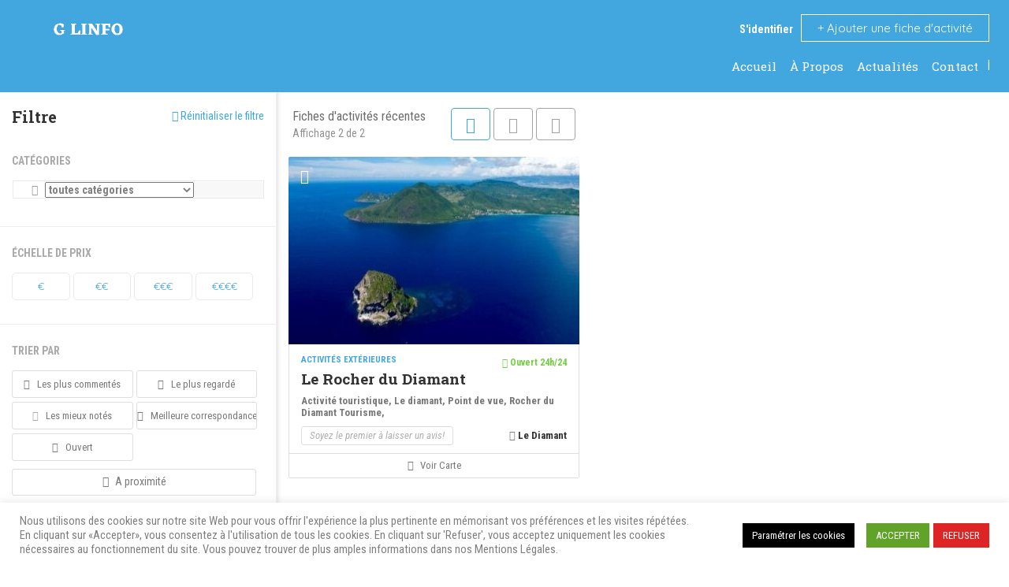

--- FILE ---
content_type: text/html; charset=UTF-8
request_url: https://g-linfo.fr/list-tags/point-de-vue/
body_size: 32395
content:
<!DOCTYPE html>
<!--[if IE 7 ]>
<html class="ie7"> <![endif]-->
<!--[if IE 8 ]>
<html class="ie8"> <![endif]-->
<html lang="fr-FR">
<head>
    <meta charset="UTF-8">
    <!-- Mobile Meta -->
    <meta name="viewport" content="width=device-width, initial-scale=1">
    <meta http-equiv="Content-Type" content="text/html;charset=utf-8">
    <meta HTTP-EQUIV="CACHE-CONTROL" CONTENT="NO-CACHE"/>
		<meta name='robots' content='index, follow, max-image-preview:large, max-snippet:-1, max-video-preview:-1' />

	<!-- This site is optimized with the Yoast SEO plugin v26.8 - https://yoast.com/product/yoast-seo-wordpress/ -->
	<title>Point de vue en Martinique - G LINFO</title><link rel="preload" data-rocket-preload as="image" href="https://g-linfo.fr/wp-content/themes/listingpro/assets/images/content-loader.gif" fetchpriority="high"><link rel="preload" data-rocket-preload as="style" href="https://fonts.googleapis.com/css?family=Rock%20Salt%7CQuicksand%7CRoboto%20Condensed%3A300%2C400%2C700%2C300italic%2C400italic%2C700italic%7CRoboto%20Slab%3A100%2C200%2C300%2C400%2C500%2C600%2C700%2C800%2C900&#038;subset=latin&#038;display=swap" /><link rel="stylesheet" href="https://fonts.googleapis.com/css?family=Rock%20Salt%7CQuicksand%7CRoboto%20Condensed%3A300%2C400%2C700%2C300italic%2C400italic%2C700italic%7CRoboto%20Slab%3A100%2C200%2C300%2C400%2C500%2C600%2C700%2C800%2C900&#038;subset=latin&#038;display=swap" media="print" onload="this.media='all'" /><noscript><link rel="stylesheet" href="https://fonts.googleapis.com/css?family=Rock%20Salt%7CQuicksand%7CRoboto%20Condensed%3A300%2C400%2C700%2C300italic%2C400italic%2C700italic%7CRoboto%20Slab%3A100%2C200%2C300%2C400%2C500%2C600%2C700%2C800%2C900&#038;subset=latin&#038;display=swap" /></noscript>
	<link rel="canonical" href="https://g-linfo.fr/list-tags/point-de-vue/" />
	<meta property="og:locale" content="fr_FR" />
	<meta property="og:type" content="article" />
	<meta property="og:title" content="Point de vue en Martinique - G LINFO" />
	<meta property="og:url" content="https://g-linfo.fr/list-tags/point-de-vue/" />
	<meta property="og:site_name" content="G LINFO" />
	<meta name="twitter:card" content="summary_large_image" />
	<script type="application/ld+json" class="yoast-schema-graph">{"@context":"https://schema.org","@graph":[{"@type":"CollectionPage","@id":"https://g-linfo.fr/list-tags/point-de-vue/","url":"https://g-linfo.fr/list-tags/point-de-vue/","name":"Point de vue en Martinique - G LINFO","isPartOf":{"@id":"https://g-linfo.fr/#website"},"primaryImageOfPage":{"@id":"https://g-linfo.fr/list-tags/point-de-vue/#primaryimage"},"image":{"@id":"https://g-linfo.fr/list-tags/point-de-vue/#primaryimage"},"thumbnailUrl":"https://g-linfo.fr/wp-content/uploads/2021/04/Fiche-Morne-Gommier-1.jpg","breadcrumb":{"@id":"https://g-linfo.fr/list-tags/point-de-vue/#breadcrumb"},"inLanguage":"fr-FR"},{"@type":"ImageObject","inLanguage":"fr-FR","@id":"https://g-linfo.fr/list-tags/point-de-vue/#primaryimage","url":"https://g-linfo.fr/wp-content/uploads/2021/04/Fiche-Morne-Gommier-1.jpg","contentUrl":"https://g-linfo.fr/wp-content/uploads/2021/04/Fiche-Morne-Gommier-1.jpg","width":374,"height":240},{"@type":"BreadcrumbList","@id":"https://g-linfo.fr/list-tags/point-de-vue/#breadcrumb","itemListElement":[{"@type":"ListItem","position":1,"name":"Informations pratiques Antilles Françaises","item":"https://g-linfo.fr/"},{"@type":"ListItem","position":2,"name":"Point de vue"}]},{"@type":"WebSite","@id":"https://g-linfo.fr/#website","url":"https://g-linfo.fr/","name":"G LINFO","description":"Informations pratiques dans les Antilles Françaises","publisher":{"@id":"https://g-linfo.fr/#organization"},"potentialAction":[{"@type":"SearchAction","target":{"@type":"EntryPoint","urlTemplate":"https://g-linfo.fr/?s={search_term_string}"},"query-input":{"@type":"PropertyValueSpecification","valueRequired":true,"valueName":"search_term_string"}}],"inLanguage":"fr-FR"},{"@type":"Organization","@id":"https://g-linfo.fr/#organization","name":"G LINFO","url":"https://g-linfo.fr/","logo":{"@type":"ImageObject","inLanguage":"fr-FR","@id":"https://g-linfo.fr/#/schema/logo/image/","url":"https://g-linfo.fr/wp-content/uploads/2021/02/LOGO-G-LINFO.jpg","contentUrl":"https://g-linfo.fr/wp-content/uploads/2021/02/LOGO-G-LINFO.jpg","width":268,"height":46,"caption":"G LINFO"},"image":{"@id":"https://g-linfo.fr/#/schema/logo/image/"},"sameAs":["https://www.facebook.com/glinfomartinique972","https://www.instagram.com/glinfomartinique972/?hl=fr"]}]}</script>
	<!-- / Yoast SEO plugin. -->


<link rel='dns-prefetch' href='//maps.googleapis.com' />
<link rel='dns-prefetch' href='//html5shim.googlecode.com' />
<link rel='dns-prefetch' href='//www.google.com' />
<link rel='dns-prefetch' href='//www.googletagmanager.com' />
<link rel='dns-prefetch' href='//fonts.googleapis.com' />
<link href='https://fonts.gstatic.com' crossorigin rel='preconnect' />
<link rel="alternate" type="application/rss+xml" title="G LINFO &raquo; Flux" href="https://g-linfo.fr/feed/" />
<link rel="alternate" type="application/rss+xml" title="G LINFO &raquo; Flux des commentaires" href="https://g-linfo.fr/comments/feed/" />
<link rel="alternate" type="application/rss+xml" title="Flux pour G LINFO &raquo; Point de vue Tags" href="https://g-linfo.fr/list-tags/point-de-vue/feed/" />
<style id='wp-img-auto-sizes-contain-inline-css' type='text/css'>
img:is([sizes=auto i],[sizes^="auto," i]){contain-intrinsic-size:3000px 1500px}
/*# sourceURL=wp-img-auto-sizes-contain-inline-css */
</style>
<style id='wp-emoji-styles-inline-css' type='text/css'>

	img.wp-smiley, img.emoji {
		display: inline !important;
		border: none !important;
		box-shadow: none !important;
		height: 1em !important;
		width: 1em !important;
		margin: 0 0.07em !important;
		vertical-align: -0.1em !important;
		background: none !important;
		padding: 0 !important;
	}
/*# sourceURL=wp-emoji-styles-inline-css */
</style>
<link rel='stylesheet' id='wp-block-library-css' href='https://g-linfo.fr/wp-includes/css/dist/block-library/style.min.css?ver=6.9' type='text/css' media='all' />
<style id='classic-theme-styles-inline-css' type='text/css'>
/*! This file is auto-generated */
.wp-block-button__link{color:#fff;background-color:#32373c;border-radius:9999px;box-shadow:none;text-decoration:none;padding:calc(.667em + 2px) calc(1.333em + 2px);font-size:1.125em}.wp-block-file__button{background:#32373c;color:#fff;text-decoration:none}
/*# sourceURL=/wp-includes/css/classic-themes.min.css */
</style>
<style id='global-styles-inline-css' type='text/css'>
:root{--wp--preset--aspect-ratio--square: 1;--wp--preset--aspect-ratio--4-3: 4/3;--wp--preset--aspect-ratio--3-4: 3/4;--wp--preset--aspect-ratio--3-2: 3/2;--wp--preset--aspect-ratio--2-3: 2/3;--wp--preset--aspect-ratio--16-9: 16/9;--wp--preset--aspect-ratio--9-16: 9/16;--wp--preset--color--black: #000000;--wp--preset--color--cyan-bluish-gray: #abb8c3;--wp--preset--color--white: #ffffff;--wp--preset--color--pale-pink: #f78da7;--wp--preset--color--vivid-red: #cf2e2e;--wp--preset--color--luminous-vivid-orange: #ff6900;--wp--preset--color--luminous-vivid-amber: #fcb900;--wp--preset--color--light-green-cyan: #7bdcb5;--wp--preset--color--vivid-green-cyan: #00d084;--wp--preset--color--pale-cyan-blue: #8ed1fc;--wp--preset--color--vivid-cyan-blue: #0693e3;--wp--preset--color--vivid-purple: #9b51e0;--wp--preset--gradient--vivid-cyan-blue-to-vivid-purple: linear-gradient(135deg,rgb(6,147,227) 0%,rgb(155,81,224) 100%);--wp--preset--gradient--light-green-cyan-to-vivid-green-cyan: linear-gradient(135deg,rgb(122,220,180) 0%,rgb(0,208,130) 100%);--wp--preset--gradient--luminous-vivid-amber-to-luminous-vivid-orange: linear-gradient(135deg,rgb(252,185,0) 0%,rgb(255,105,0) 100%);--wp--preset--gradient--luminous-vivid-orange-to-vivid-red: linear-gradient(135deg,rgb(255,105,0) 0%,rgb(207,46,46) 100%);--wp--preset--gradient--very-light-gray-to-cyan-bluish-gray: linear-gradient(135deg,rgb(238,238,238) 0%,rgb(169,184,195) 100%);--wp--preset--gradient--cool-to-warm-spectrum: linear-gradient(135deg,rgb(74,234,220) 0%,rgb(151,120,209) 20%,rgb(207,42,186) 40%,rgb(238,44,130) 60%,rgb(251,105,98) 80%,rgb(254,248,76) 100%);--wp--preset--gradient--blush-light-purple: linear-gradient(135deg,rgb(255,206,236) 0%,rgb(152,150,240) 100%);--wp--preset--gradient--blush-bordeaux: linear-gradient(135deg,rgb(254,205,165) 0%,rgb(254,45,45) 50%,rgb(107,0,62) 100%);--wp--preset--gradient--luminous-dusk: linear-gradient(135deg,rgb(255,203,112) 0%,rgb(199,81,192) 50%,rgb(65,88,208) 100%);--wp--preset--gradient--pale-ocean: linear-gradient(135deg,rgb(255,245,203) 0%,rgb(182,227,212) 50%,rgb(51,167,181) 100%);--wp--preset--gradient--electric-grass: linear-gradient(135deg,rgb(202,248,128) 0%,rgb(113,206,126) 100%);--wp--preset--gradient--midnight: linear-gradient(135deg,rgb(2,3,129) 0%,rgb(40,116,252) 100%);--wp--preset--font-size--small: 13px;--wp--preset--font-size--medium: 20px;--wp--preset--font-size--large: 36px;--wp--preset--font-size--x-large: 42px;--wp--preset--spacing--20: 0.44rem;--wp--preset--spacing--30: 0.67rem;--wp--preset--spacing--40: 1rem;--wp--preset--spacing--50: 1.5rem;--wp--preset--spacing--60: 2.25rem;--wp--preset--spacing--70: 3.38rem;--wp--preset--spacing--80: 5.06rem;--wp--preset--shadow--natural: 6px 6px 9px rgba(0, 0, 0, 0.2);--wp--preset--shadow--deep: 12px 12px 50px rgba(0, 0, 0, 0.4);--wp--preset--shadow--sharp: 6px 6px 0px rgba(0, 0, 0, 0.2);--wp--preset--shadow--outlined: 6px 6px 0px -3px rgb(255, 255, 255), 6px 6px rgb(0, 0, 0);--wp--preset--shadow--crisp: 6px 6px 0px rgb(0, 0, 0);}:where(.is-layout-flex){gap: 0.5em;}:where(.is-layout-grid){gap: 0.5em;}body .is-layout-flex{display: flex;}.is-layout-flex{flex-wrap: wrap;align-items: center;}.is-layout-flex > :is(*, div){margin: 0;}body .is-layout-grid{display: grid;}.is-layout-grid > :is(*, div){margin: 0;}:where(.wp-block-columns.is-layout-flex){gap: 2em;}:where(.wp-block-columns.is-layout-grid){gap: 2em;}:where(.wp-block-post-template.is-layout-flex){gap: 1.25em;}:where(.wp-block-post-template.is-layout-grid){gap: 1.25em;}.has-black-color{color: var(--wp--preset--color--black) !important;}.has-cyan-bluish-gray-color{color: var(--wp--preset--color--cyan-bluish-gray) !important;}.has-white-color{color: var(--wp--preset--color--white) !important;}.has-pale-pink-color{color: var(--wp--preset--color--pale-pink) !important;}.has-vivid-red-color{color: var(--wp--preset--color--vivid-red) !important;}.has-luminous-vivid-orange-color{color: var(--wp--preset--color--luminous-vivid-orange) !important;}.has-luminous-vivid-amber-color{color: var(--wp--preset--color--luminous-vivid-amber) !important;}.has-light-green-cyan-color{color: var(--wp--preset--color--light-green-cyan) !important;}.has-vivid-green-cyan-color{color: var(--wp--preset--color--vivid-green-cyan) !important;}.has-pale-cyan-blue-color{color: var(--wp--preset--color--pale-cyan-blue) !important;}.has-vivid-cyan-blue-color{color: var(--wp--preset--color--vivid-cyan-blue) !important;}.has-vivid-purple-color{color: var(--wp--preset--color--vivid-purple) !important;}.has-black-background-color{background-color: var(--wp--preset--color--black) !important;}.has-cyan-bluish-gray-background-color{background-color: var(--wp--preset--color--cyan-bluish-gray) !important;}.has-white-background-color{background-color: var(--wp--preset--color--white) !important;}.has-pale-pink-background-color{background-color: var(--wp--preset--color--pale-pink) !important;}.has-vivid-red-background-color{background-color: var(--wp--preset--color--vivid-red) !important;}.has-luminous-vivid-orange-background-color{background-color: var(--wp--preset--color--luminous-vivid-orange) !important;}.has-luminous-vivid-amber-background-color{background-color: var(--wp--preset--color--luminous-vivid-amber) !important;}.has-light-green-cyan-background-color{background-color: var(--wp--preset--color--light-green-cyan) !important;}.has-vivid-green-cyan-background-color{background-color: var(--wp--preset--color--vivid-green-cyan) !important;}.has-pale-cyan-blue-background-color{background-color: var(--wp--preset--color--pale-cyan-blue) !important;}.has-vivid-cyan-blue-background-color{background-color: var(--wp--preset--color--vivid-cyan-blue) !important;}.has-vivid-purple-background-color{background-color: var(--wp--preset--color--vivid-purple) !important;}.has-black-border-color{border-color: var(--wp--preset--color--black) !important;}.has-cyan-bluish-gray-border-color{border-color: var(--wp--preset--color--cyan-bluish-gray) !important;}.has-white-border-color{border-color: var(--wp--preset--color--white) !important;}.has-pale-pink-border-color{border-color: var(--wp--preset--color--pale-pink) !important;}.has-vivid-red-border-color{border-color: var(--wp--preset--color--vivid-red) !important;}.has-luminous-vivid-orange-border-color{border-color: var(--wp--preset--color--luminous-vivid-orange) !important;}.has-luminous-vivid-amber-border-color{border-color: var(--wp--preset--color--luminous-vivid-amber) !important;}.has-light-green-cyan-border-color{border-color: var(--wp--preset--color--light-green-cyan) !important;}.has-vivid-green-cyan-border-color{border-color: var(--wp--preset--color--vivid-green-cyan) !important;}.has-pale-cyan-blue-border-color{border-color: var(--wp--preset--color--pale-cyan-blue) !important;}.has-vivid-cyan-blue-border-color{border-color: var(--wp--preset--color--vivid-cyan-blue) !important;}.has-vivid-purple-border-color{border-color: var(--wp--preset--color--vivid-purple) !important;}.has-vivid-cyan-blue-to-vivid-purple-gradient-background{background: var(--wp--preset--gradient--vivid-cyan-blue-to-vivid-purple) !important;}.has-light-green-cyan-to-vivid-green-cyan-gradient-background{background: var(--wp--preset--gradient--light-green-cyan-to-vivid-green-cyan) !important;}.has-luminous-vivid-amber-to-luminous-vivid-orange-gradient-background{background: var(--wp--preset--gradient--luminous-vivid-amber-to-luminous-vivid-orange) !important;}.has-luminous-vivid-orange-to-vivid-red-gradient-background{background: var(--wp--preset--gradient--luminous-vivid-orange-to-vivid-red) !important;}.has-very-light-gray-to-cyan-bluish-gray-gradient-background{background: var(--wp--preset--gradient--very-light-gray-to-cyan-bluish-gray) !important;}.has-cool-to-warm-spectrum-gradient-background{background: var(--wp--preset--gradient--cool-to-warm-spectrum) !important;}.has-blush-light-purple-gradient-background{background: var(--wp--preset--gradient--blush-light-purple) !important;}.has-blush-bordeaux-gradient-background{background: var(--wp--preset--gradient--blush-bordeaux) !important;}.has-luminous-dusk-gradient-background{background: var(--wp--preset--gradient--luminous-dusk) !important;}.has-pale-ocean-gradient-background{background: var(--wp--preset--gradient--pale-ocean) !important;}.has-electric-grass-gradient-background{background: var(--wp--preset--gradient--electric-grass) !important;}.has-midnight-gradient-background{background: var(--wp--preset--gradient--midnight) !important;}.has-small-font-size{font-size: var(--wp--preset--font-size--small) !important;}.has-medium-font-size{font-size: var(--wp--preset--font-size--medium) !important;}.has-large-font-size{font-size: var(--wp--preset--font-size--large) !important;}.has-x-large-font-size{font-size: var(--wp--preset--font-size--x-large) !important;}
:where(.wp-block-post-template.is-layout-flex){gap: 1.25em;}:where(.wp-block-post-template.is-layout-grid){gap: 1.25em;}
:where(.wp-block-term-template.is-layout-flex){gap: 1.25em;}:where(.wp-block-term-template.is-layout-grid){gap: 1.25em;}
:where(.wp-block-columns.is-layout-flex){gap: 2em;}:where(.wp-block-columns.is-layout-grid){gap: 2em;}
:root :where(.wp-block-pullquote){font-size: 1.5em;line-height: 1.6;}
/*# sourceURL=global-styles-inline-css */
</style>
<link rel='stylesheet' id='cookie-law-info-css' href='https://g-linfo.fr/wp-content/plugins/cookie-law-info/legacy/public/css/cookie-law-info-public.css?ver=3.3.9.1' type='text/css' media='all' />
<link rel='stylesheet' id='cookie-law-info-gdpr-css' href='https://g-linfo.fr/wp-content/plugins/cookie-law-info/legacy/public/css/cookie-law-info-gdpr.css?ver=3.3.9.1' type='text/css' media='all' />
<link rel='stylesheet' id='bootstrap-datetimepicker-css-css' href='https://g-linfo.fr/wp-content/plugins//listingpro-lead-form/assets/css/bootstrap-datetimepicker.min.css?ver=6.9' type='text/css' media='all' />
<link rel='stylesheet' id='bootstrap-css' href='https://g-linfo.fr/wp-content/themes/listingpro/assets/lib/bootstrap/css/bootstrap.min.css?ver=6.9' type='text/css' media='all' />
<link rel='stylesheet' id='Magnific-Popup-css' href='https://g-linfo.fr/wp-content/themes/listingpro/assets/lib/Magnific-Popup-master/magnific-popup.css?ver=6.9' type='text/css' media='all' />
<link rel='stylesheet' id='popup-component-css' href='https://g-linfo.fr/wp-content/themes/listingpro/assets/lib/popup/css/component.css?ver=6.9' type='text/css' media='all' />
<link rel='stylesheet' id='Font-awesome-css' href='https://g-linfo.fr/wp-content/themes/listingpro/assets/lib/font-awesome/css/font-awesome.min.css?ver=6.9' type='text/css' media='all' />
<link rel='stylesheet' id='Mmenu-css' href='https://g-linfo.fr/wp-content/themes/listingpro/assets/lib/jquerym.menu/css/jquery.mmenu.all.css?ver=6.9' type='text/css' media='all' />
<link rel='stylesheet' id='MapBox-css' href='https://g-linfo.fr/wp-content/themes/listingpro/assets/css/mapbox.css?ver=6.9' type='text/css' media='all' />
<link rel='stylesheet' id='Chosen-css' href='https://g-linfo.fr/wp-content/themes/listingpro/assets/lib/chosen/chosen.css?ver=6.9' type='text/css' media='all' />
<link rel='stylesheet' id='jquery-ui-css' href='https://g-linfo.fr/wp-content/themes/listingpro/assets/css/jquery-ui.css?ver=6.9' type='text/css' media='all' />
<link rel='stylesheet' id='icon8-css' href='https://g-linfo.fr/wp-content/themes/listingpro/assets/lib/icon8/styles.min.css?ver=6.9' type='text/css' media='all' />
<link rel='stylesheet' id='Color-css' href='https://g-linfo.fr/wp-content/themes/listingpro/assets/css/colors.css?ver=6.9' type='text/css' media='all' />
<link rel='stylesheet' id='custom-font-css' href='https://g-linfo.fr/wp-content/themes/listingpro/assets/css/font.css?ver=6.9' type='text/css' media='all' />
<link rel='stylesheet' id='fontawesome-all-css' href='https://g-linfo.fr/wp-content/themes/listingpro/assets/lib/fontawesome/css/all.css?ver=6.9' type='text/css' media='all' />
<link rel='stylesheet' id='Main-css' href='https://g-linfo.fr/wp-content/themes/listingpro/assets/css/main.css?ver=6.9' type='text/css' media='all' />
<link rel='stylesheet' id='Responsive-css' href='https://g-linfo.fr/wp-content/themes/listingpro/assets/css/responsive.css?ver=6.9' type='text/css' media='all' />
<link rel='stylesheet' id='select2-css' href='https://g-linfo.fr/wp-content/themes/listingpro/assets/css/select2.css?ver=6.9' type='text/css' media='all' />
<link rel='stylesheet' id='dynamiclocation-css' href='https://g-linfo.fr/wp-content/themes/listingpro/assets/css/city-autocomplete.css?ver=6.9' type='text/css' media='all' />
<link rel='stylesheet' id='lp-body-overlay-css' href='https://g-linfo.fr/wp-content/themes/listingpro/assets/css/common.loading.css?ver=6.9' type='text/css' media='all' />
<link rel='stylesheet' id='bootstrapslider-css' href='https://g-linfo.fr/wp-content/themes/listingpro/assets/lib/bootstrap/css/bootstrap-slider.css?ver=6.9' type='text/css' media='all' />
<link rel='stylesheet' id='mourisjs-css' href='https://g-linfo.fr/wp-content/themes/listingpro/assets/css/morris.css?ver=6.9' type='text/css' media='all' />
<link rel='stylesheet' id='listingpro-css' href='https://g-linfo.fr/wp-content/themes/listingpro/style.css?ver=6.9' type='text/css' media='all' />


<link rel='stylesheet' id='version2-countdown-css' href='https://g-linfo.fr/wp-content/themes/listingpro/assets/lib/countdown/flipclock.css?ver=6.9' type='text/css' media='all' />
<link rel='stylesheet' id='version2-styles-css' href='https://g-linfo.fr/wp-content/themes/listingpro/assets/css/main-new.css?ver=6.9' type='text/css' media='all' />
<link rel='stylesheet' id='version2-colors-css' href='https://g-linfo.fr/wp-content/themes/listingpro/assets/css/colors-new.css?ver=6.9' type='text/css' media='all' />
<link rel='stylesheet' id='heateor_sss_frontend_css-css' href='https://g-linfo.fr/wp-content/plugins/sassy-social-share/public/css/sassy-social-share-public.css?ver=3.3.79' type='text/css' media='all' />
<style id='heateor_sss_frontend_css-inline-css' type='text/css'>
.heateor_sss_button_instagram span.heateor_sss_svg,a.heateor_sss_instagram span.heateor_sss_svg{background:radial-gradient(circle at 30% 107%,#fdf497 0,#fdf497 5%,#fd5949 45%,#d6249f 60%,#285aeb 90%)}.heateor_sss_horizontal_sharing .heateor_sss_svg,.heateor_sss_standard_follow_icons_container .heateor_sss_svg{color:#fff;border-width:0px;border-style:solid;border-color:transparent}.heateor_sss_horizontal_sharing .heateorSssTCBackground{color:#666}.heateor_sss_horizontal_sharing span.heateor_sss_svg:hover,.heateor_sss_standard_follow_icons_container span.heateor_sss_svg:hover{border-color:transparent;}.heateor_sss_vertical_sharing span.heateor_sss_svg,.heateor_sss_floating_follow_icons_container span.heateor_sss_svg{color:#fff;border-width:0px;border-style:solid;border-color:transparent;}.heateor_sss_vertical_sharing .heateorSssTCBackground{color:#666;}.heateor_sss_vertical_sharing span.heateor_sss_svg:hover,.heateor_sss_floating_follow_icons_container span.heateor_sss_svg:hover{border-color:transparent;}@media screen and (max-width:200px) {.heateor_sss_vertical_sharing{display:none!important}}
/*# sourceURL=heateor_sss_frontend_css-inline-css */
</style>
<link rel='stylesheet' id='LP_dynamic_php_css-css' href='https://g-linfo.fr/wp-content/themes/listingpro/assets/css/dynamic-css.css?ver=6.9' type='text/css' media='all' />
<noscript></noscript><script type="text/javascript">
            window._nslDOMReady = (function () {
                const executedCallbacks = new Set();
            
                return function (callback) {
                    /**
                    * Third parties might dispatch DOMContentLoaded events, so we need to ensure that we only run our callback once!
                    */
                    if (executedCallbacks.has(callback)) return;
            
                    const wrappedCallback = function () {
                        if (executedCallbacks.has(callback)) return;
                        executedCallbacks.add(callback);
                        callback();
                    };
            
                    if (document.readyState === "complete" || document.readyState === "interactive") {
                        wrappedCallback();
                    } else {
                        document.addEventListener("DOMContentLoaded", wrappedCallback);
                    }
                };
            })();
        </script><script type="text/javascript" src="https://g-linfo.fr/wp-includes/js/jquery/jquery.min.js?ver=3.7.1" id="jquery-core-js" data-rocket-defer defer></script>
<script type="text/javascript" src="https://g-linfo.fr/wp-includes/js/jquery/jquery-migrate.min.js?ver=3.4.1" id="jquery-migrate-js" data-rocket-defer defer></script>
<script type="text/javascript" id="ajax-login-script-js-extra">
/* <![CDATA[ */
var ajax_login_object = {"ajaxurl":"https://g-linfo.fr/wp-admin/admin-ajax.php","redirecturl":"https://g-linfo.fr/list-tags/point-de-vue/","loadingmessage":"\u003Cspan class=\"alert alert-info\"\u003ES'il vous pla\u00eet, attendez...\u003Ci class=\"fa fa-spinner fa-spin\"\u003E\u003C/i\u003E\u003C/span\u003E"};
//# sourceURL=ajax-login-script-js-extra
/* ]]> */
</script>
<script type="text/javascript" src="https://g-linfo.fr/wp-content/themes/listingpro/assets/js/login.js?ver=6.9" id="ajax-login-script-js" data-rocket-defer defer></script>
<script type="text/javascript" id="search-ajax-script-js-extra">
/* <![CDATA[ */
var ajax_search_term_object = {"ajaxurl":"https://g-linfo.fr/wp-admin/admin-ajax.php","noresult":"Le plus r\u00e9cent","listing":"Fiches d'activit\u00e9s","resultfor":"R\u00e9sultats pour"};
//# sourceURL=search-ajax-script-js-extra
/* ]]> */
</script>
<script type="text/javascript" src="https://g-linfo.fr/wp-content/themes/listingpro/assets/js/search-ajax.js?ver=6.9" id="search-ajax-script-js" data-rocket-defer defer></script>
<script type="text/javascript" id="ajax-single-ajax-js-extra">
/* <![CDATA[ */
var single_ajax_object = {"ajaxurl":"https://g-linfo.fr/wp-admin/admin-ajax.php"};
//# sourceURL=ajax-single-ajax-js-extra
/* ]]> */
</script>
<script type="text/javascript" src="https://g-linfo.fr/wp-content/themes/listingpro/assets/js/single-ajax.js?ver=6.9" id="ajax-single-ajax-js" data-rocket-defer defer></script>
<script type="text/javascript" id="ajax-approvereview-script-js-extra">
/* <![CDATA[ */
var ajax_approvereview_object = {"ajaxurl":"https://g-linfo.fr/wp-admin/admin-ajax.php"};
//# sourceURL=ajax-approvereview-script-js-extra
/* ]]> */
</script>
<script type="text/javascript" src="https://g-linfo.fr/wp-content/themes/listingpro/assets/js/approve-review.js?ver=6.9" id="ajax-approvereview-script-js" data-rocket-defer defer></script>
<script type="text/javascript" id="listingpro_home_map-js-extra">
/* <![CDATA[ */
var listingpro_home_map_object = {"ajaxurl":"https://g-linfo.fr/wp-admin/admin-ajax.php"};
//# sourceURL=listingpro_home_map-js-extra
/* ]]> */
</script>
<script type="text/javascript" src="https://g-linfo.fr/wp-content/themes/listingpro/assets/js/home-map.js?ver=6.9" id="listingpro_home_map-js" data-rocket-defer defer></script>
<script type="text/javascript" id="ajax-needlogin-ajax-js-extra">
/* <![CDATA[ */
var needlogin_object = {"ajaxurl":"https://g-linfo.fr/wp-admin/admin-ajax.php"};
//# sourceURL=ajax-needlogin-ajax-js-extra
/* ]]> */
</script>
<script type="text/javascript" src="https://g-linfo.fr/wp-content/themes/listingpro/assets/js/needlogin-ajax.js?ver=6.9" id="ajax-needlogin-ajax-js" data-rocket-defer defer></script>
<script type="text/javascript" src="https://g-linfo.fr/wp-content/themes/listingpro/assets/js/checkout.js?ver=6.9" id="stripejs-js" data-rocket-defer defer></script>
<script type="text/javascript" id="cookie-law-info-js-extra">
/* <![CDATA[ */
var Cli_Data = {"nn_cookie_ids":[],"cookielist":[],"non_necessary_cookies":[],"ccpaEnabled":"","ccpaRegionBased":"","ccpaBarEnabled":"","strictlyEnabled":["necessary","obligatoire"],"ccpaType":"gdpr","js_blocking":"1","custom_integration":"","triggerDomRefresh":"","secure_cookies":""};
var cli_cookiebar_settings = {"animate_speed_hide":"500","animate_speed_show":"500","background":"#FFF","border":"#b1a6a6c2","border_on":"","button_1_button_colour":"#61a229","button_1_button_hover":"#4e8221","button_1_link_colour":"#fff","button_1_as_button":"1","button_1_new_win":"","button_2_button_colour":"#333","button_2_button_hover":"#292929","button_2_link_colour":"#444","button_2_as_button":"","button_2_hidebar":"","button_3_button_colour":"#dd2525","button_3_button_hover":"#b11e1e","button_3_link_colour":"#ffffff","button_3_as_button":"1","button_3_new_win":"","button_4_button_colour":"#000","button_4_button_hover":"#000000","button_4_link_colour":"#ffffff","button_4_as_button":"1","button_7_button_colour":"#61a229","button_7_button_hover":"#4e8221","button_7_link_colour":"#fff","button_7_as_button":"1","button_7_new_win":"","font_family":"inherit","header_fix":"","notify_animate_hide":"1","notify_animate_show":"","notify_div_id":"#cookie-law-info-bar","notify_position_horizontal":"right","notify_position_vertical":"bottom","scroll_close":"","scroll_close_reload":"","accept_close_reload":"","reject_close_reload":"","showagain_tab":"","showagain_background":"#fff","showagain_border":"#000","showagain_div_id":"#cookie-law-info-again","showagain_x_position":"100px","text":"#333333","show_once_yn":"","show_once":"10000","logging_on":"","as_popup":"","popup_overlay":"1","bar_heading_text":"","cookie_bar_as":"banner","popup_showagain_position":"bottom-right","widget_position":"right"};
var log_object = {"ajax_url":"https://g-linfo.fr/wp-admin/admin-ajax.php"};
//# sourceURL=cookie-law-info-js-extra
/* ]]> */
</script>
<script type="text/javascript" src="https://g-linfo.fr/wp-content/plugins/cookie-law-info/legacy/public/js/cookie-law-info-public.js?ver=3.3.9.1" id="cookie-law-info-js" data-rocket-defer defer></script>
<script type="text/javascript" src="https://g-linfo.fr/wp-content/plugins/listingpro-plugin/assets/js/main.js?ver=6.9" id="main-js" data-rocket-defer defer></script>
<script type="text/javascript" id="review-submit-ajax-js-extra">
/* <![CDATA[ */
var ajax_review_object = {"ajaxurl":"https://g-linfo.fr/wp-admin/admin-ajax.php"};
//# sourceURL=review-submit-ajax-js-extra
/* ]]> */
</script>
<script type="text/javascript" src="https://g-linfo.fr/wp-content/themes/listingpro/assets/js/review-submit.js?ver=6.9" id="review-submit-ajax-js" data-rocket-defer defer></script>
<script type="text/javascript" src="https://maps.googleapis.com/maps/api/js?key=AIzaSyBNFRJsFQ5SBlkVP2ZOi9MrKwgAWQ7DHk8&amp;libraries=places&amp;ver=6.9" id="mapsjs-js" data-rocket-defer defer></script>
<script type="text/javascript" src="https://g-linfo.fr/wp-content/themes/listingpro/assets/js/raphael-min.js?ver=6.9" id="raphelmin-js" data-rocket-defer defer></script>
<script type="text/javascript" src="https://g-linfo.fr/wp-content/themes/listingpro/assets/js/morris.js?ver=6.9" id="morisjs-js" data-rocket-defer defer></script>
<script type="text/javascript" id="ajax-term-script-js-extra">
/* <![CDATA[ */
var ajax_term_object = {"ajaxurl":"https://g-linfo.fr/wp-admin/admin-ajax.php"};
//# sourceURL=ajax-term-script-js-extra
/* ]]> */
</script>
<script type="text/javascript" src="https://g-linfo.fr/wp-content/plugins/listingpro-plugin/assets/js/child-term.js?ver=6.9" id="ajax-term-script-js" data-rocket-defer defer></script>
<script type="text/javascript" src="https://www.google.com/recaptcha/api.js?render=6Lc5XyomAAAAAIfEdoFEwaRZaRvDlrnF8Mktny0A&amp;ver=1" id="recaptcha-js"></script>

<!-- Extrait de code de la balise Google (gtag.js) ajouté par Site Kit -->
<!-- Extrait Google Analytics ajouté par Site Kit -->
<script type="text/javascript" src="https://www.googletagmanager.com/gtag/js?id=G-JR43H92HKF" id="google_gtagjs-js" async></script>
<script type="text/javascript" id="google_gtagjs-js-after">
/* <![CDATA[ */
window.dataLayer = window.dataLayer || [];function gtag(){dataLayer.push(arguments);}
gtag("set","linker",{"domains":["g-linfo.fr"]});
gtag("js", new Date());
gtag("set", "developer_id.dZTNiMT", true);
gtag("config", "G-JR43H92HKF");
//# sourceURL=google_gtagjs-js-after
/* ]]> */
</script>
<link rel="https://api.w.org/" href="https://g-linfo.fr/wp-json/" /><link rel="alternate" title="JSON" type="application/json" href="https://g-linfo.fr/wp-json/wp/v2/list-tags/291" /><link rel="EditURI" type="application/rsd+xml" title="RSD" href="https://g-linfo.fr/xmlrpc.php?rsd" />
<meta name="generator" content="WordPress 6.9" />
<meta name="generator" content="Redux 4.5.9" /><meta name="generator" content="Site Kit by Google 1.170.0" />			<script type="application/ld+json">
					{
					  "@context": "http://schema.org",
					  "@type": "Organization",
					  "url": "www.g-linfo.fr",
					  "name": "G LINFO Martinique",
					  "logo": "https://g-linfo.fr/wp-content/uploads/2021/02/Logo-G-LINFO-350x1300-3.png",
					  "contactPoint": {
						"@type": "ContactPoint",
						"telephone": "+33 6 11 71 76 33",
						"contactType": "Customer service"
					  }
					}
			</script>
			<meta name="generator" content="Elementor 3.34.2; features: additional_custom_breakpoints; settings: css_print_method-external, google_font-enabled, font_display-auto">
			<style>
				.e-con.e-parent:nth-of-type(n+4):not(.e-lazyloaded):not(.e-no-lazyload),
				.e-con.e-parent:nth-of-type(n+4):not(.e-lazyloaded):not(.e-no-lazyload) * {
					background-image: none !important;
				}
				@media screen and (max-height: 1024px) {
					.e-con.e-parent:nth-of-type(n+3):not(.e-lazyloaded):not(.e-no-lazyload),
					.e-con.e-parent:nth-of-type(n+3):not(.e-lazyloaded):not(.e-no-lazyload) * {
						background-image: none !important;
					}
				}
				@media screen and (max-height: 640px) {
					.e-con.e-parent:nth-of-type(n+2):not(.e-lazyloaded):not(.e-no-lazyload),
					.e-con.e-parent:nth-of-type(n+2):not(.e-lazyloaded):not(.e-no-lazyload) * {
						background-image: none !important;
					}
				}
			</style>
			<link rel="icon" href="https://g-linfo.fr/wp-content/uploads/2023/04/cropped-favicon-256x256-1-32x32.png" sizes="32x32" />
<link rel="icon" href="https://g-linfo.fr/wp-content/uploads/2023/04/cropped-favicon-256x256-1-192x192.png" sizes="192x192" />
<link rel="apple-touch-icon" href="https://g-linfo.fr/wp-content/uploads/2023/04/cropped-favicon-256x256-1-180x180.png" />
<meta name="msapplication-TileImage" content="https://g-linfo.fr/wp-content/uploads/2023/04/cropped-favicon-256x256-1-270x270.png" />
<script type="text/javascript">window.addEventListener('DOMContentLoaded', function() {
                /*jQuery(window).load(function(){
    jQuery('.small-screen,.small-scrren-app-view').css('height','auto');
});*/

/*jQuery(document).load(function(){
    jQuery('div#menu').css( 'display', 'block' );
});*/ 
         });</script>		<style type="text/css" id="wp-custom-css">
			/*Mettre le texte du footer en blanc*/

footer.style3 .container, footer.style3 .copyrights, footer.style3 .footer-menu ul li a, .footer-bottom-bar .footer-about-company li, .footer-bottom-bar .credit-links, .footer-bottom-bar .credit-links a, footer .widget-title, footer .widget-title h2, footer .widget a, footer .widget span, footer .widget p, footer .tagcloud a, footer.footer-style9 .footer-menu li a, .footer4-bottom-area .footer-menu li a, .footer4-bottom-area .copyrights, .footer5-bottom-area .copyrights {
    color: #ffffff !important;
    border-color: #45505B;
}

.listing-app-view .small-scrren-app-view .mm-listview a:hover{
 color: #ffffff !important;

}
@media only screen and (max-width: 768px) {
  body:not(.home) footer {
    display: none;
  }
}
		</style>
		<style id="listingpro_options-dynamic-css" title="dynamic-css" class="redux-options-output">.menu-item a{font-family:"Roboto Slab";font-weight:400;font-style:normal;}</style><noscript><style id="rocket-lazyload-nojs-css">.rll-youtube-player, [data-lazy-src]{display:none !important;}</style></noscript>    <script type="text/javascript">window.addEventListener('DOMContentLoaded', function() {
        jQuery(document).ready(function () {
            jQuery('select.form-control').removeClass('form-control').addClass('custom-form-control');
        })
    });</script>
    <style type="text/css">
        .custom-form-control {
            width: 100%;
            padding: 10px;
            line-height: 24px;
            -webkit-appearance: textfield;
        }
    </style>
<meta name="generator" content="WP Rocket 3.18.1.5" data-wpr-features="wpr_defer_js wpr_lazyload_images wpr_lazyload_iframes wpr_oci wpr_desktop wpr_preload_links" /></head>
<body class="archive tax-list-tags term-point-de-vue term-291 wp-theme-listingpro listing-skeleton-view-grid_view_v2 elementor-default elementor-kit-11" data-locdisablefilter='yes' data-submitlink="https://g-linfo.fr/soumettre-votre-fiche-dactivite/" data-sliderstyle="style1" data-defaultmaplat="0" data-defaultmaplot="-0" data-lpsearchmode="titlematch" data-maplistingby="geolocaion" >
<input type="hidden" id="lpNonce" name="lpNonce" value="463eb2e4f9" /><input type="hidden" name="_wp_http_referer" value="/list-tags/point-de-vue/" /><input type="hidden" id="start_of_weekk" value="1">

<div id="page"  data-detail-page-style="lp_detail_page_styles1" data-lpattern="no_region" data-sitelogo="https://g-linfo.fr/wp-content/uploads/2021/02/Logo-G-LINFO-350x1300-3.png" data-site-url="https://g-linfo.fr/" data-ipapi="gpsloc" data-lpcurrentloconhome="1" data-mtoken="0" data-mtype="google" data-mstyle="mapbox/streets-v11"  class="clearfix lp_detail_page_styles1">

    <!--===========================header-views========================-->
	


<div  class="lp-header pos-relative header-inner-page-wrap 0">
    <div  class="header-container  5   " style="">
                    
<!--================================full width with blue background====================================-->
<div class="lp-customize-header-outer lp-color-header-style lp-customize-header-outer-7">
    <header class="header-without-topbar header-normal pos-relative lp-header-full-width">
        
        <div id="menu" class="menu-height-0 small-screen">
                                <a href="https://g-linfo.fr/soumettre-votre-fiche-dactivite/" class="lpl-button lpl-add-listing-loggedout">Ajouter une fiche d&#039;activité</a>
                                                    <a class="lpl-button lp-right-15 app-view-popup-style" data-target="#app-view-login-popup">S&#039;identifier</a>
                    
                        <ul id="menu-mobile-menu" class="mobile-menu"><li id="menu-item-5521" class="menu-item menu-item-type-post_type menu-item-object-page menu-item-5521"><a href="https://g-linfo.fr/annuaire-professionnels-martinique/">À Propos</a></li>
<li id="menu-item-5524" class="menu-item menu-item-type-post_type menu-item-object-page menu-item-5524"><a href="https://g-linfo.fr/tableau-de-bord-gestion-de-vos-informations-et-reservations/">Tableau de bord</a></li>
<li id="menu-item-6385" class="menu-item menu-item-type-post_type menu-item-object-page current_page_parent menu-item-6385"><a href="https://g-linfo.fr/actualites-dans-les-antilles/">Actualités</a></li>
<li id="menu-item-5522" class="menu-item menu-item-type-post_type menu-item-object-page menu-item-5522"><a href="https://g-linfo.fr/contacter-g-linfo/">Contact</a></li>
</ul>        </div>
        <div class="lp-menu-bar header-bg-color-class">
            <div class="fullwidth-header">
                <div class="row">
                    <div class="col-md-2 col-xs-6 lp-logo-container">
                        <div class="lp-logo">
                            <a href="https://g-linfo.fr/">
                                <img src="https://g-linfo.fr/wp-content/uploads/2023/04/Logo-G-LINFO-Mobile-Phone.png" alt="image" />                            </a>
                        </div>
                    </div>

                    <div class="header-right-panel clearfix col-md-10 col-sm-10 col-xs-12">
                                                                                    <div class="lp-search-chnage-styles-st lp-search-chnage-styles-st-fix">
                                    
<div class="header-filter pos-relative form-group margin-bottom-0 col-md-6 ">

    <form autocomplete="off" class="form-inline top-search-form" action="https://g-linfo.fr" method="get"
          accept-charset="UTF-8">

                
        <input type="hidden" name="lp_s_tag" id="lp_s_tag" value="">

        <input type="hidden" name="lp_s_cat" id="lp_s_cat" value="">

        <input type="hidden" name="s" value="home">

        <input type="hidden" name="post_type" value="listing">

    </form>

</div>

                                </div>
                                                                            <div class="col-xs-6 mobile-nav-icon">
                                                        <a href="#menu" class="nav-icon">
                                <span class="icon-bar"></span>
                                <span class="icon-bar"></span>
                                <span class="icon-bar"></span>
                            </a>
                        </div>
                        <div class="col-md-7 col-xs-12 lp-menu-container clearfix pull-right">
                            <div class="pull-right">
                                <div class="lp-joinus-icon-outer">
                                    <div class="lp-joinus-icon">
                                            <div class="modal fade style2-popup-login" id="app-view-login-popup" role="dialog" style="overflow: visible !important; opacity: 1;">
        


	<div class="modal-dialog">

		<!-- Modal content-->
		<div class="modal-content">
			<div class="modal-header">
				<div class="login-form-pop-tabs clearfix">
					<!-- New update 2.6.10 -->
											<ul>
							<li><a href="#" class="signInClick active">S&#039;identifier</a></li>
						</ul>
										<!-- End New update 2.6.10 -->
					<a class="md-close" class="close" data-dismiss="modal" aria-label="Close"><i class="fa fa-close"></i></a>

				</div>

			</div>
			<div class="modal-body">

				<div class="lp-border-radius-8 login-form-popup-outer">


					<div class="siginincontainer2">
												<form id="login" class="form-horizontal margin-top-30" method="post" data-lp-recaptcha="1" data-lp-recaptcha-sitekey="6Lc5XyomAAAAAIfEdoFEwaRZaRvDlrnF8Mktny0A">
							<p class="status"></p>
							<div class="form-group">
								<input type="text" class="form-control" id="lpusername" name="lpusername" required placeholder="Nom d&#039;utilisateur/Email" />
							</div>
							<div class="form-group">
								<input type="password" class="form-control" id="lppassword" name="lppassword" required placeholder="Mot de passe" />
							</div>


							<div class="form-group">
								<div class="checkbox clearfix">
									<input id="check1" type="checkbox" name="remember" value="yes">

									<a class="forgetPasswordClick pull-right">Mot de passe oublié</a>
								</div>
							</div>

							<div class="form-group">
								<input type="submit" value="S&#039;identifier" class="lp-secondary-btn width-full btn-first-hover" />
							</div>
							<input type="hidden" id="security" name="security" value="590bc2c934" /><input type="hidden" name="_wp_http_referer" value="/list-tags/point-de-vue/" />						</form>

					</div>
					<div class="siginupcontainer2">
																		<div class="alterna text-center">
							<p>Ou</p>
						</div>
						<form id="register" class="form-horizontal margin-top-30" method="post" data-lp-recaptcha="1" data-lp-recaptcha-sitekey="6Lc5XyomAAAAAIfEdoFEwaRZaRvDlrnF8Mktny0A">
							<p class="status"></p>
							<div class="form-group">

								<input type="text" class="form-control" id="username2" name="username" required placeholder="Nom d&#039;utilisateur *" />
							</div>
							<div class="form-group">

								<input type="email" class="form-control" id="email" name="email" required placeholder="E-mail *" />
							</div>
															<div class="form-group">
									<input type="password" class="form-control" id="upassword" name="upassword" required placeholder="Mot de passe *" />
								</div>
														
							
										<div class="checkbox form-group check_policy termpolicy pull-left termpolicy-wraper lp-appview-ppolicy">
											<input id="check_policy" type="checkbox" name="policycheck" value="true">
											<label for="check_policy"><a target="_blank" href="https://g-linfo.fr/politique-de-confidentialite-g-linfo/" class="help" target="_blank">Je suis d&#039;accord</a></label>
											<div class="help-text">
												<a class="help" target="_blank"><i class="fa fa-question"></i></a>
												<div class="help-tooltip">
													<p>Vous convenez que vous acceptez nos conditions générales pour la publication de cette annonce.</p>
												</div>
											</div>
										</div>

							<div class="form-group">
								<input id="lp_usr_reg_btn" type="submit" value="S&#039;inscrire" class="lp-secondary-btn width-full btn-first-hover" />
							</div>
							<input type="hidden" id="security2" name="security2" value="42d756a051" /><input type="hidden" name="_wp_http_referer" value="/list-tags/point-de-vue/" />						</form>
											</div>
					<div class="forgetpasswordcontainer2">
						<form class="form-horizontal margin-top-30" id="lp_forget_pass_form" action="#" method="post">
							<p class="status"></p>
							<div class="form-group">
								<input type="email" name="user_login" class="form-control" id="email3" required placeholder="E-mail" />
							</div>
							<div class="form-group">
								<input type="submit" name="submit" value="Obtenir un nouveau mot de passe" class="lp-secondary-btn width-full btn-first-hover" />
								<input type="hidden" id="security3" name="security3" value="628ccb3cb5" /><input type="hidden" name="_wp_http_referer" value="/list-tags/point-de-vue/" />							</div>
						</form>
						<div class="pop-form-bottom">
							<div class="bottom-links">
								<a class="cancelClick">Annuler</a>
							</div>
						</div>
					</div>
				</div>
			</div>
		</div>
	</div>

    </div>
            <div class="lp-join-now">
            <span>
                <!-- Contacts icon by Icons8 -->
                <img class="icon icons8-contacts" src="data:image/svg+xml,%3Csvg%20xmlns='http://www.w3.org/2000/svg'%20viewBox='0%200%200%200'%3E%3C/svg%3E" alt="contacts" data-lazy-src="[data-uri]"><noscript><img class="icon icons8-contacts" src="[data-uri]" alt="contacts"></noscript>            </span>
                            <a class="app-view-popup-style" data-target="#app-view-login-popup">S&#039;identifier</a>
                        </div>
                                        </div>
                                </div>
                                                                        <div class="pull-right lp-add-listing-btn">
                                            <ul>
                                                <li>

                                                    <a href="https://g-linfo.fr/soumettre-votre-fiche-dactivite/" class="header-list-icon-st6 header-list-icon-st7">
                                                        <i class="fa fa-plus"></i>
                                                        Ajouter une fiche d&#039;activité                                                    </a>
                                                </li>
                                            </ul>
                                        </div>
                                                                    </div>
                            <div class="pull-right padding-right-10">
                                                                
                                                                <div class="lp-menu menu  lp-menu-outer lp-nav-menu-after">
                                    <div class="menu-pages-interieures-container"><ul id="menu-pages-interieures-1" class="inner_menu "><li class="menu-item menu-item-type-post_type menu-item-object-page menu-item-home menu-item-6348"><a href="https://g-linfo.fr/">Accueil</a></li>
<li class="menu-item menu-item-type-post_type menu-item-object-page menu-item-6351"><a href="https://g-linfo.fr/annuaire-professionnels-martinique/">À Propos</a></li>
<li class="menu-item menu-item-type-post_type menu-item-object-page current_page_parent menu-item-6386"><a href="https://g-linfo.fr/actualites-dans-les-antilles/">Actualités</a></li>
<li class="menu-item menu-item-type-post_type menu-item-object-page menu-item-6350"><a href="https://g-linfo.fr/contacter-g-linfo/">Contact</a></li>
</ul></div>                                </div>
                            </div>
                        </div>
                    </div>
                </div>
            </div>
        </div><!-- ../menu-bar -->
            </header>
</div><!-- Login Popup style2 -->

<!-- Login Popup -->
        
            <div class="app-view-popup-style" data-target="#app-view-login-popup">
                <!--ajax based content-->
            </div>

        


<!-- ../Login Popup -->



<div class="md-overlay"></div> <!-- Overlay for Popup -->

<!-- top notificaton bar -->
<div class="lp-top-notification-bar"></div>
<!-- end top notification-bar -->


<!-- popup for quick view --->

<div class="md-modal md-effect-3" id="listing-preview-popup">
    <div class="container">
        <div class="md-content ">
            <div class="row popup-inner-left-padding ">


            </div>
        </div>
    </div>
    <a class="md-close widget-map-click"><i class="fa fa-close"></i></a>
</div>
<div class="md-overlay content-loading"></div>


<div class="md-modal md-effect-map-btn" id="grid-show-popup">
    <div class="container">
        <div class="md-content ">
            <div class="row grid-show-popup" data-loader="https://g-linfo.fr/wp-content/themes/listingpro/assets/images/content-loader.gif">
                <img alt='image' src="https://g-linfo.fr/wp-content/themes/listingpro/assets/images/content-loader.gif" />
            </div>
        </div>
    </div>
    <a class="md-close widget-map-click"><i class="fa fa-close"></i></a>
</div>

<!--hidden google map-->
<div id="lp-hidden-map" style="width:300px;height:300px;position:absolute;left:-300000px"></div>

<!-- new code for 2.6.15 -->
<div class="modal fade" id="lp_report_listing" tabindex="-1" role="dialog" aria-labelledby="exampleModalLabel" aria-hidden="true">
    <input type="hidden" id="lp_posttype" name="lp_posttype" value="">
    <input type="hidden" id="lp_postid" name="lp_postid" value="">
    <input type="hidden" id="lp_reportedby" name="lp_reportedby" value="">
    <div class="modal-dialog" role="document">
        <div class="modal-content">
            <button id="lp_close_reason" type="button" class="close-report-btn" data-dismiss="modal" aria-label="Close">
                <span aria-hidden="true"><i class="fa fa-close"></i></span>
            </button>
            <div class="modal-body">
                <form>
                    <div class="form-group">
                        <label for="lp_report_reason" class="col-form-label">Enter Reason Of Report:</label>
                        <textarea class="form-control" id="lp_report_reason" name="lp_report_reason" placeholder="Detail description about for report"></textarea>
                    </div>
                </form>
                <button id="lp-report-this-listing" type="button" class="btn btn-primary">Signaler-le maintenant !</button>
            </div>
        </div>
    </div>
</div>
<!-- new code for 2.6.15 -->    </div>
    <!--==================================Header Close=================================-->

    <!--================================== Search Close =================================-->
    
    <!--================================== Search Close =================================-->
</div>	
<!--==================================Section Open=================================-->

<section  class="lp-sidebar-filters-style sidebar-filters page-container clearfix section-fixed listing-with-map pos-relative taxonomy lp-grid-width1 " id="list-tags">
    <p class="view-on-map">
        <!-- Marker icon by Icons8 -->
        <img class="icon icons8-whiteMapMarkerFill" src="data:image/svg+xml,%3Csvg%20xmlns='http://www.w3.org/2000/svg'%20viewBox='0%200%200%200'%3E%3C/svg%3E" alt="whiteMapMarkerFill" data-lazy-src="[data-uri]"><noscript><img class="icon icons8-whiteMapMarkerFill" src="[data-uri]" alt="whiteMapMarkerFill"></noscript>        <a class="md-trigger sidebar-filters-map-pop" data-close-map="Fermer la carte" data-full-map="Voir sur la carte">Voir sur la carte</a>
    </p>
            <div  data-layout-class="grid" id="list-grid-view-v2" class="  v2-map-load grid_view_v2"></div>
    
    <div  class="sidemap-container pull-right sidemap-fixed">
        <div class="overlay_on_map_for_filter"></div>
        <div class="map-pop map-container3" id="map-section">
            <div id='map' class="mapSidebar"></div>
        </div>
        <a href="#" class="open-img-view"><i class="fa fa-file-image-o"></i></a>
    </div>
    <div  class="all-list-map"></div>


    <div  class=" pull-left post-with-map-container-right">
        <div class="post-with-map-container pull-left">


            <!-- archive adsense space before filter -->
            
            <div class="sidebar-filters-wrap">

                			<div class="row listing-style-5">
				<div class="col-md-12 search-row">
					<div class="lp-filter-top-section clearfix">
						<ul>
							<li><h3>Filtre</h3></li>
							<li>												<a href=""><i class="fa fa-refresh" aria-hidden="true"></i> Réinitialiser le filtre</a></li>
						
						</ul>
					
					</div>
					
					<form autocomplete="off" class="clearfix" method="post" enctype="multipart/form-data" id="searchform">
												<div class="form-inline lp-filter-inner" id="pop">
						
                                                            <div class="filters-section-wrap">
                                    <label class="filters-label">Catégories</label>
                                    <div class="form-group pull-right margin-right-0 lp-search-cats-filter-dropdown">
										
                                        <div class="input-group border-dropdown">
                                            <div class="input-group-addon lp-border"><i class="fa fa-list"></i></div>
                                            <select class="comboboxCategory chosen-select2 tag-select-four" name="searchcategory" id="searchcategory">
                                                <option value="">toutes catégories</option>
                                                <option  value="5">Activités extérieures</option><option  class="sub_cat" value="948">-&nbsp;&nbsp;Activités aquatiques</option><option  class="sub_cat" value="887">-&nbsp;&nbsp;Bar</option><option  class="sub_cat" value="886">-&nbsp;&nbsp;Culture</option><option  class="sub_cat" value="888">-&nbsp;&nbsp;Discothèque</option><option  class="sub_cat" value="891">-&nbsp;&nbsp;Excursions</option><option  class="sub_cat" value="890">-&nbsp;&nbsp;Plongée</option><option  class="sub_cat" value="889">-&nbsp;&nbsp;Randonnée</option><option  class="sub_cat" value="885">-&nbsp;&nbsp;Sport</option><option  value="1069">Automobile</option><option  value="7">Automobiles</option><option  class="sub_cat" value="882">-&nbsp;&nbsp;Concession auto</option><option  class="sub_cat" value="884">-&nbsp;&nbsp;Concession moto</option><option  class="sub_cat" value="883">-&nbsp;&nbsp;Garage auto/moto</option><option  class="sub_cat" value="929">-&nbsp;&nbsp;Lavage auto</option><option  class="sub_cat" value="881">-&nbsp;&nbsp;Location de voitures</option><option  class="sub_cat" value="926">-&nbsp;&nbsp;Pare-brise</option><option  class="sub_cat" value="930">-&nbsp;&nbsp;Pneumatique</option><option  class="sub_cat" value="925">-&nbsp;&nbsp;Remorquage</option><option  class="sub_cat" value="931">-&nbsp;&nbsp;Station Essence</option><option  value="6">Bien-Être/Beauté</option><option  class="sub_cat" value="905">-&nbsp;&nbsp;Coiffeur et barber</option><option  class="sub_cat" value="906">-&nbsp;&nbsp;Esthéticienne</option><option  class="sub_cat" value="942">-&nbsp;&nbsp;Fitness &amp; Santé</option><option  class="sub_cat" value="908">-&nbsp;&nbsp;Massage</option><option  class="sub_cat" value="911">-&nbsp;&nbsp;Produits Bien-Être</option><option  class="sub_cat" value="907">-&nbsp;&nbsp;SPA</option><option  value="922">Boutique bien-être et beauté</option><option  value="111">Commerces</option><option  class="sub_cat" value="950">-&nbsp;&nbsp;Boucher &amp; Poissonnier</option><option  class="sub_cat" value="877">-&nbsp;&nbsp;Bricolage</option><option  class="sub_cat" value="915">-&nbsp;&nbsp;Bureautique</option><option  class="sub_cat" value="947">-&nbsp;&nbsp;Décoration</option><option  class="sub_cat" value="875">-&nbsp;&nbsp;Electroménager</option><option  class="sub_cat" value="919">-&nbsp;&nbsp;Epicerie</option><option  class="sub_cat" value="879">-&nbsp;&nbsp;Fleuriste</option><option  class="sub_cat" value="945">-&nbsp;&nbsp;Fournitures &amp; Bureautique</option><option  class="sub_cat" value="984">-&nbsp;&nbsp;Funéraires</option><option  class="sub_cat" value="981">--&nbsp;&nbsp;Accessoires funéraires</option><option  class="sub_cat" value="874">-&nbsp;&nbsp;Habillement</option><option  class="sub_cat" value="880">-&nbsp;&nbsp;Librairie</option><option  class="sub_cat" value="946">-&nbsp;&nbsp;Literie</option><option  class="sub_cat" value="949">-&nbsp;&nbsp;Marché</option><option  class="sub_cat" value="876">-&nbsp;&nbsp;Mobilier</option><option  class="sub_cat" value="878">-&nbsp;&nbsp;Multimédia</option><option  class="sub_cat" value="951">-&nbsp;&nbsp;Producteurs locaux</option><option  class="sub_cat" value="918">-&nbsp;&nbsp;Souvenirs</option><option  class="sub_cat" value="913">-&nbsp;&nbsp;Sport</option><option  class="sub_cat" value="873">-&nbsp;&nbsp;Supermarché</option><option  class="sub_cat" value="916">-&nbsp;&nbsp;Tabac/CBD/Cigarette electronique</option><option  class="sub_cat" value="912">-&nbsp;&nbsp;Téléphonie/Internet</option><option  class="sub_cat" value="914">-&nbsp;&nbsp;Textile/Chaussures/Accessoires</option><option  value="689">Logement</option><option  class="sub_cat" value="936">-&nbsp;&nbsp;Agence immobilière</option><option  class="sub_cat" value="899">-&nbsp;&nbsp;Appartement</option><option  class="sub_cat" value="935">-&nbsp;&nbsp;Conciergerie</option><option  class="sub_cat" value="937">-&nbsp;&nbsp;Femme de ménage</option><option  class="sub_cat" value="897">-&nbsp;&nbsp;Hôtel</option><option  class="sub_cat" value="923">-&nbsp;&nbsp;Lodge &amp; Bungalow</option><option  class="sub_cat" value="924">-&nbsp;&nbsp;Maison de vacances</option><option  class="sub_cat" value="898">-&nbsp;&nbsp;Villa</option><option  value="3">Restauration</option><option  class="sub_cat" value="870">-&nbsp;&nbsp;Boulangerie</option><option  class="sub_cat" value="871">-&nbsp;&nbsp;Fast Food</option><option  class="sub_cat" value="963">-&nbsp;&nbsp;Glacier</option><option  class="sub_cat" value="962">-&nbsp;&nbsp;Pizzeria</option><option  class="sub_cat" value="869">-&nbsp;&nbsp;Restaurant</option><option  class="sub_cat" value="872">-&nbsp;&nbsp;Snack</option><option  value="690">Santé</option><option  class="sub_cat" value="959">-&nbsp;&nbsp;Centre d'amincissement</option><option  class="sub_cat" value="895">-&nbsp;&nbsp;Dentiste</option><option  class="sub_cat" value="954">-&nbsp;&nbsp;Diététicien</option><option  class="sub_cat" value="909">-&nbsp;&nbsp;Hôpitaux</option><option  class="sub_cat" value="921">-&nbsp;&nbsp;Infirmière</option><option  class="sub_cat" value="969">-&nbsp;&nbsp;Kinésiologie</option><option  class="sub_cat" value="892">-&nbsp;&nbsp;Kinésithérapeute</option><option  class="sub_cat" value="893">-&nbsp;&nbsp;Laboratoire d'analyses médicales</option><option  class="sub_cat" value="868">-&nbsp;&nbsp;Médecin</option><option  class="sub_cat" value="960">-&nbsp;&nbsp;Naturopathe</option><option  class="sub_cat" value="934">-&nbsp;&nbsp;Nutritionniste</option><option  class="sub_cat" value="920">-&nbsp;&nbsp;Ophtalmologue</option><option  class="sub_cat" value="932">-&nbsp;&nbsp;Opticien</option><option  class="sub_cat" value="933">-&nbsp;&nbsp;Orthophoniste</option><option  class="sub_cat" value="896">-&nbsp;&nbsp;Ostéopathe</option><option  class="sub_cat" value="894">-&nbsp;&nbsp;Pharmacie</option><option  class="sub_cat" value="943">-&nbsp;&nbsp;Psychologue</option><option  class="sub_cat" value="953">-&nbsp;&nbsp;Sage Femme</option><option  value="8">Services</option><option  class="sub_cat" value="992">-&nbsp;&nbsp;Banques et Assurances</option><option  class="sub_cat" value="904">-&nbsp;&nbsp;BTP</option><option  class="sub_cat" value="938">-&nbsp;&nbsp;Designer-Graphiste</option><option  class="sub_cat" value="902">-&nbsp;&nbsp;Digital</option><option  class="sub_cat" value="940">-&nbsp;&nbsp;Etablissement scolaire</option><option  class="sub_cat" value="900">-&nbsp;&nbsp;Formation professionnelle</option><option  class="sub_cat" value="903">-&nbsp;&nbsp;Imprimerie</option><option  class="sub_cat" value="927">-&nbsp;&nbsp;Mariage</option><option  class="sub_cat" value="939">-&nbsp;&nbsp;Média</option><option  class="sub_cat" value="917">-&nbsp;&nbsp;Pompe Funèbre</option><option  class="sub_cat" value="901">-&nbsp;&nbsp;Service public et social</option><option  class="sub_cat" value="928">-&nbsp;&nbsp;Transport</option>                                            </select>
                                        </div>
                                    </div>
                                    <div class="clearfix"></div>
                                </div>
                            
                                                            <div class="filters-section-wrap currencty-signs-wrap">
                                    <label class="filters-label">Échelle de prix</label>
                                    <div class="form-group padding-right-0">

                                        <div class="search-filters">
                                            <div class="currency-signs search-filter-attr">
                                                <ul class="priceRangeFilter">
                                                    <li class="simptip-position-top simptip-movable" data-tooltip="Peu coûteux" id="one"><a href="#" data-price="inexpensive">€</a></li>
                                                    <li class="simptip-position-top simptip-movable" data-tooltip="Modéré" id="two"><a href="#" data-price="moderate">€€</a></li>
                                                    <li class="simptip-position-top simptip-movable" data-tooltip="Cher" id="three"><a href="#" data-price="pricey">€€€</a></li>
                                                    <li class="simptip-position-top simptip-movable" data-tooltip="Ultra haut de gamme" id="four"><a href="#" data-price="ultra_high_end">€€€€</a></li>
                                                </ul>
                                            </div>
                                        </div>
                                    </div>
                                    <div class="clearfix"></div>
                                </div>
                                                                                        <div class="filters-section-wrap sort-by-section-wrap">
                                    <label class="filters-label">Trier par</label>
                                    <div class="search-filters form-group padding-right-0">
                                        <ul class="comboboxCategory clearfix" id="select-lp-more-filter">
                                                                                            <li id="listingReviewed" class="lp-tooltip-outer sortbyfilter"><a href="" data-value="listing_reviewed"><i class="fa fa-comments" aria-hidden="true"></i> Les plus commentés</a>
												<div class="lp-tooltip-div">
                                                        <div class="lp-tooltip-arrow"></div>
                                                        <div class="lp-tool-tip-content clearfix">
                                                            <p class="margin-0">
                                                                Cliquez pour voir vos meilleurs avis                                                            </p>

                                                        </div>

                                                    </div>
												
												</li>
                                                                                                                                        <li id="mostviewed" class="lp-tooltip-outer sortbyfilter"><a href="" data-value="mostviewed"><i class="fa fa-eye" aria-hidden="true"></i> Le plus regardé</a>
												<div class="lp-tooltip-div">
                                                        <div class="lp-tooltip-arrow"></div>
                                                        <div class="lp-tool-tip-content clearfix">
                                                            <p class="margin-0">
                                                                Cliquez pour voir votre plus regardé                                                            </p>

                                                        </div>

                                                    </div>
												
												</li>
                                                                                                                                        <li id="listingRate" class="lp-tooltip-outer sortbyfilter"><a href="#" data-value="listing_rate"><i class="fa fa-star-o" aria-hidden="true"></i> Les mieux notés</a>
												<div class="lp-tooltip-div">
                                                        <div class="lp-tooltip-arrow"></div>
                                                        <div class="lp-tool-tip-content clearfix">
                                                            <p class="margin-0">
                                                                Cliquez pour voir votre meilleure note                                                            </p>

                                                        </div>

                                                    </div>
												
												</li>
                                                                                                                                        <li data-best ="bestmatch"  class="lp-tooltip-outer lp-search-best-matches">
                                                    <a class="btn default"><i class="fa fa-random" aria-hidden="true"></i> Meilleure correspondance</a>
                                                    <div class="lp-tooltip-div">
                                                        <div class="lp-tooltip-arrow"></div>
                                                        <div class="lp-tool-tip-content clearfix">
                                                            <p class="margin-0">
                                                                Cliquez pour voir votre meilleur match                                                            </p>

                                                        </div>

                                                    </div>
                                                </li>
                                                                                                                                        <li class="lp-tooltip-outer listing_openTime">
                                                    <a data-time="close"><i class="fa fa-clock-o" aria-hidden="true"></i> Ouvert </a>
                                                    <div class="lp-tooltip-div">
                                                        <div class="lp-tooltip-arrow"></div>
                                                        <div class="lp-tool-tip-content clearfix lp-tooltip-outer-responsive">
                                                            <p class="margin-0">
                                                                Cliquez pour voir ce qui s&#039;ouvre maintenant                                                            </p>
                                                        </div>
                                                    </div>
                                                </li>
                                                                                                                                </ul>
                                    </div>
                                                                                <div data-nearmeunit="km" id="lp-find-near-me" class="search-filters form-group padding-right-0">
                                                <ul>
                                                    <li class="lp-tooltip-outer">
                                                        <a  class="btn default near-me-btn"><i class="fa fa-map-marker" aria-hidden="true"></i>   A proximité</a>
                                                        <div class="lp-tooltip-div">
                                                            
                                                            <div class="lp-tool-tip-content clearfix lp-tooltip-outer-responsive">
                                                                <p class="margin-0">
                                                                    Cliquez pour OBTENIR                                                                </p>

                                                            </div>

                                                        </div>
                                                        <div class="lp-tooltip-div-hidden">
                                                            <div class="lp-tooltip-arrow"></div>
                                                            <div class="lp-tool-tip-content clearfix lp-tooltip-outer-responsive">
                                                                                                                                <div class="location-filters location-filters-wrapper">

                                                                    <div id="pac-container" class="clearfix">
                                                                        <div class="clearfix row">
                                                                            <div class="lp-price-range-btnn col-md-1 text-right padding-0">
                                                                                0                                                                            </div>
                                                                            <div class="col-md-9" id="distance_range_div">
                                                                                <input id="distance_range" name="distance_range" type="text" data-slider-min="0" data-slider-max="70" data-slider-step="1" data-slider-value="10"/>
                                                                            </div>
                                                                            <div class="col-md-2 padding-0 text-left lp-price-range-btnn">
                                                                                70                                                                            </div>
                                                                            <div style="display:none" class="col-md-4" id="distance_range_div_btn">
                                                                                <a href="">Nouvel emplacement</a>
                                                                            </div>
                                                                        </div>
                                                                        <div class="col-md-12 padding-top-10" style="display:none" >
                                                                            <input id="pac-input" name="pac-input" type="text" placeholder="Entrez un emplacement" data-lat="" data-lng="" data-center-lat="" data-center-lng="" data-ne-lat="" data-ne-lng="" data-sw-lat="" data-sw-lng="" data-zoom="">
                                                                        </div>
                                                                    </div>

                                                                </div>

                                                            </div>

                                                        </div>
                                                    </li>

                                                </ul>
                                            </div>
                                                                                                                                                    <div class="clearfix"></div>
                                </div>
                            

							<a id="see_filter">Voir les filtres</a>
							<div class="more-filter lp-filter-inner-wrapper" id="more_filters">

								<div class="clearfix lp-show-on-mobile"></div>


								<!-- end shebi-->
								
															</div>			
							<a href="#" class="open-map-view"><i class="fa fa-map-o"></i></a>
							
						</div>
												
						<input type="hidden" name="lp_search_loc" id="lp_search_loc" value="" />
													
													
												<input type="submit" style="display:none;">
						<input type="hidden" name="clat">
						<input type="hidden" name="clong">
						
											</form>
					
					<div class="lp-s-hidden-ara hide">
						<input type="hidden" id="lpstag" value="291"><input type="hidden" id="lp_current_query" value="">					</div>	
				</div>
			</div>
			<div class="row">
				<div class="col-md-12">
					<div class="LPtagsContainer "></div>
				</div>
			</div>

			            </div>
            <div class="mobile-map-space">

                <!-- Popup Open -->

                <div class="md-modal md-effect-3 mobilemap" id="modal-listing">
                    <div class="md-content mapbilemap-content">
                        <div class="map-pop">
                            <div id='map' class="listingmap"></div>
                        </div>
                        <a class="md-close mapbilemap-close"><i class="fa fa-close"></i></a>
                    </div>
                </div>
                <!-- Popup Close -->
                <div class="md-overlay md-overlayi"></div> <!-- Overlay for Popup -->
            </div>
            <div class="md-overlay md-overlayi"></div> <!-- Overlay for Popup -->
            <div class="content-grids-wraps">
                <div class="lp-title clearfix lp-title-new-style">
                    <div class="pull-left">
                        <div class="lp-filter-name sidebar-filter-process">
                            <span>Fiches d&#039;activités récentes</span>
                            <span>Affichage 2 de 2</span>

                        </div>

                    </div>
                    <div class="pull-right clearfix">
                        <div class="listing-view-layout">
                            <ul>
                                <li><a class="active lp-grid-one" href="#"><i class="fa fa-stop" aria-hidden="true"></i></a></li>
                                <li><a class="lp-grid-two" href="#"><i class="fa fa-th-large" aria-hidden="true"></i></a></li>
                                <li><a class="lp-grid-three" href="#"><i class="fa fa-th" aria-hidden="true"></i></a></li>
                            </ul>
                        </div>
                    </div>
                </div>
				                <div class="clearfix lp-list-page-grid" id="content-grids">
                    <div class="lp-listings grid-style active-view">
                                    <div class="search-filter-response">
                                        <div class="lp-listings-inner-wrap">                                        <div class="promoted-listings">
                                                <div class="md-overlay"></div>
                    </div>
                    	<div class="col-md-12  listing-style-col-md-12 col-sm-12 grid_view_v2 loop-switch-class grid_view_s4 lp-grid-box-contianer" data-title="Le Rocher du Diamant" data-postid="2104" data-lattitue="14.4619423" data-longitute="-61.05493070000001" data-posturl="https://g-linfo.fr/listing/le-rocher-du-diamant/">
    <div class="lp-listing">
        <div class="grid-style-container">
            <div class="lp-listing-top">
                <a href="#" data-post-id="2104" data-post-type="list" class="lp-listing-favrt add-to-fav-v2">
                    <i class="fa fa-heart-o" aria-hidden="true"></i>
                </a>
                <div class="clearfix lp-listing-discount-outer">

                                        
                </div>

                <div class="lp-listing-top-thumb">
                    <a href="https://g-linfo.fr/listing/le-rocher-du-diamant/"><img src="https://g-linfo.fr/wp-content/uploads/2021/04/image-fiche-rocher-du-diamant-372x240.jpg" alt="Le Rocher du Diamant"></a>
                </div>
            </div>
            <div class="lp-listing-bottom">
                <span class="cat-icon" style="display:none;"><img class="icon icons8-Food" src="data:image/svg+xml,%3Csvg%20xmlns='http://www.w3.org/2000/svg'%20viewBox='0%200%200%200'%3E%3C/svg%3E" alt="cat-icon" data-lazy-src="https://g-linfo.fr/wp-content/uploads/2021/02/excursion-1.png"><noscript><img class="icon icons8-Food" src="https://g-linfo.fr/wp-content/uploads/2021/02/excursion-1.png" alt="cat-icon"></noscript></span>                                <a href="https://g-linfo.fr/listing-category/activites-exterieures-en-martinique/" class="lp-listing-cat">Activités extérieures</a>
                                                                                <a title="24 hours open" class="lp-open-timing li-listing-clock-outer li-listing-clock green-tooltip status-green "><i class="fa fa-clock-o" aria-hidden="true"></i> Ouvert 24h/24</a>                <div class="clearfix"></div>
                <h4> <a href="https://g-linfo.fr/listing/le-rocher-du-diamant/">Le Rocher du Diamant </a></h4>
                <div class="lp-listing-cats">
                                                <a href="https://g-linfo.fr/list-tags/activite-touristique-martinique/">
                                Activité touristique,                            </a>
                                                <a href="https://g-linfo.fr/list-tags/le-diamant/">
                                Le diamant,                            </a>
                                                <a href="https://g-linfo.fr/list-tags/point-de-vue/">
                                Point de vue,                            </a>
                                                <a href="https://g-linfo.fr/list-tags/rocher-du-diamant/">
                                Rocher du Diamant                            </a>
                                                <a href="https://g-linfo.fr/list-tags/tourisme-en-martinique/">
                                Tourisme,                            </a>
                    
                </div>

                <div class="lp-listing-stars">
                    
                        <span class="lp-ann-btn lp-no-review-btn">Soyez le premier à laisser un avis!</span>

                    
                </div>
                <div class="lp-listing-location"><i class="fa fa-map-marker" aria-hidden="true"></i> <a href="https://g-linfo.fr/location/le-diamant/">Le Diamant</a></div>                <div class="clearfix"></div>
            </div>
                            <div class="lp-new-grid-bottom-button">
                    <ul class="clearfix">

                                                                            <li style="">
                                <a href="" data-lid="2104" data-lat="14.4619423" data-lng="-61.05493070000001" class="show-loop-map-popup"><i class="fa fa-map-pin" aria-hidden="true"></i> Voir carte</a>
                            </li>
                                                                    </ul>
                </div>
                    </div>
        <div class="list-style-cotainer">
            <div class="lp-listing-top">
                <a href="#" data-post-id="2104" data-post-type="list" class="lp-listing-favrt add-to-fav-v2">
                    <i class="fa fa-heart-o" aria-hidden="true"></i>
                </a>


                <div class="lp-listing-top-thumb">
                    <a href="https://g-linfo.fr/listing/le-rocher-du-diamant/"><img src="https://g-linfo.fr/wp-content/uploads/2021/04/image-fiche-rocher-du-diamant-372x240.jpg" alt="Le Rocher du Diamant"></a>
                </div>
            </div>
            <div class="lp-listing-bottom">
                <div class="0 clearfix lp-listing-bottom-left-full ">
                    <span class="cat-icon" style="display:none;"><img class="icon icons8-Food" src="data:image/svg+xml,%3Csvg%20xmlns='http://www.w3.org/2000/svg'%20viewBox='0%200%200%200'%3E%3C/svg%3E" alt="cat-icon" data-lazy-src="https://g-linfo.fr/wp-content/uploads/2021/02/excursion-1.png"><noscript><img class="icon icons8-Food" src="https://g-linfo.fr/wp-content/uploads/2021/02/excursion-1.png" alt="cat-icon"></noscript></span>                                    <a href="https://g-linfo.fr/listing-category/activites-exterieures-en-martinique/" class="lp-listing-cat">Activités extérieures</a>
                                                                                                <a title="24 hours open" class="lp-open-timing li-listing-clock-outer li-listing-clock green-tooltip status-green "><i class="fa fa-clock-o" aria-hidden="true"></i> Ouvert 24h/24</a>                    <div class="clearfix"></div>
                    <div class="lp-bottom-left-full-outer">
                        <h4> <a href="https://g-linfo.fr/listing/le-rocher-du-diamant/">Le Rocher du Diamant </a></h4>

                                                    <div class="lp-listing-cats">
                                                                    <a href="https://g-linfo.fr/list-tags/activite-touristique-martinique/">
                                        Activité touristique,                                    </a>
                                                                    <a href="https://g-linfo.fr/list-tags/le-diamant/">
                                        Le diamant,                                    </a>
                                                                    <a href="https://g-linfo.fr/list-tags/point-de-vue/">
                                        Point de vue,                                    </a>
                                                                    <a href="https://g-linfo.fr/list-tags/rocher-du-diamant/">
                                        Rocher du Diamant,                                    </a>
                                                                    <a href="https://g-linfo.fr/list-tags/tourisme-en-martinique/">
                                        Tourisme                                    </a>
                                                            </div>
                                                <div class="lp-listing-stars">
                            
                                <span class="lp-ann-btn lp-no-review-btn">Soyez le premier à laisser un avis!</span>

                            
                        </div>
                        <div class="clearfix"></div>
                                                <div class="clearfix">
                                                                                </div>
                                                    <div class="lp-listing-location">
                                <p class="margin-bottom-0"><i class="fa fa-map-marker" aria-hidden="true"></i> Morne Larcher, Les Anses-d&#039;Arlet, Martinique</p>
                            </div>
                        
                        <div class="clearfix"></div>

                    </div>
                                    </div>

                <div class="clearfix"></div>
            </div>

            <div class="clearfix"></div>
                            <div class="lp-new-grid-bottom-button">
                    <ul class="clearfix">

                                                                            <li style="">
                                <a href="" data-lid="2104" data-lat="14.4619423" data-lng="-61.05493070000001" class="show-loop-map-popup"><i class="fa fa-map-pin" aria-hidden="true"></i> Voir carte</a>
                            </li>
                                                                    </ul>
                </div>
                    </div>
    </div>
</div>
	
		<div class="col-md-12  listing-style-col-md-12 col-sm-12 grid_view_v2 loop-switch-class grid_view_s4 lp-grid-box-contianer" data-title="Morne Gommier" data-postid="2394" data-lattitue="14.4661111" data-longitute="-60.8988889" data-posturl="https://g-linfo.fr/listing/morne-gommier/">
    <div class="lp-listing">
        <div class="grid-style-container">
            <div class="lp-listing-top">
                <a href="#" data-post-id="2394" data-post-type="list" class="lp-listing-favrt add-to-fav-v2">
                    <i class="fa fa-heart-o" aria-hidden="true"></i>
                </a>
                <div class="clearfix lp-listing-discount-outer">

                                        
                </div>

                <div class="lp-listing-top-thumb">
                    <a href="https://g-linfo.fr/listing/morne-gommier/"><img src="https://g-linfo.fr/wp-content/uploads/2021/04/Fiche-Morne-Gommier-1-372x240.jpg" alt="Morne Gommier"></a>
                </div>
            </div>
            <div class="lp-listing-bottom">
                <span class="cat-icon" style="display:none;"><img class="icon icons8-Food" src="data:image/svg+xml,%3Csvg%20xmlns='http://www.w3.org/2000/svg'%20viewBox='0%200%200%200'%3E%3C/svg%3E" alt="cat-icon" data-lazy-src="https://g-linfo.fr/wp-content/uploads/2021/02/excursion-1.png"><noscript><img class="icon icons8-Food" src="https://g-linfo.fr/wp-content/uploads/2021/02/excursion-1.png" alt="cat-icon"></noscript></span>                                <a href="https://g-linfo.fr/listing-category/activites-exterieures-en-martinique/" class="lp-listing-cat">Activités extérieures</a>
                                                                                <a title="24 hours open" class="lp-open-timing li-listing-clock-outer li-listing-clock green-tooltip status-green "><i class="fa fa-clock-o" aria-hidden="true"></i> Ouvert 24h/24</a>                <div class="clearfix"></div>
                <h4> <a href="https://g-linfo.fr/listing/morne-gommier/">Morne Gommier </a></h4>
                <div class="lp-listing-cats">
                                                <a href="https://g-linfo.fr/list-tags/activite-touristique-martinique/">
                                Activité touristique,                            </a>
                                                <a href="https://g-linfo.fr/list-tags/point-de-vue/">
                                Point de vue,                            </a>
                                                <a href="https://g-linfo.fr/list-tags/randonnee-en-martinique/">
                                Randonnée                            </a>
                                                <a href="https://g-linfo.fr/list-tags/tourisme-en-martinique/">
                                Tourisme,                            </a>
                    
                </div>

                <div class="lp-listing-stars">
                    
                        <span class="lp-ann-btn lp-no-review-btn">Soyez le premier à laisser un avis!</span>

                    
                </div>
                <div class="lp-listing-location"><i class="fa fa-map-marker" aria-hidden="true"></i> <a href="https://g-linfo.fr/location/le-marin/">Le Marin</a></div>                <div class="clearfix"></div>
            </div>
                            <div class="lp-new-grid-bottom-button">
                    <ul class="clearfix">

                                                                            <li style="">
                                <a href="" data-lid="2394" data-lat="14.4661111" data-lng="-60.8988889" class="show-loop-map-popup"><i class="fa fa-map-pin" aria-hidden="true"></i> Voir carte</a>
                            </li>
                                                                    </ul>
                </div>
                    </div>
        <div class="list-style-cotainer">
            <div class="lp-listing-top">
                <a href="#" data-post-id="2394" data-post-type="list" class="lp-listing-favrt add-to-fav-v2">
                    <i class="fa fa-heart-o" aria-hidden="true"></i>
                </a>


                <div class="lp-listing-top-thumb">
                    <a href="https://g-linfo.fr/listing/morne-gommier/"><img src="https://g-linfo.fr/wp-content/uploads/2021/04/Fiche-Morne-Gommier-1-372x240.jpg" alt="Morne Gommier"></a>
                </div>
            </div>
            <div class="lp-listing-bottom">
                <div class="0 clearfix lp-listing-bottom-left-full ">
                    <span class="cat-icon" style="display:none;"><img class="icon icons8-Food" src="data:image/svg+xml,%3Csvg%20xmlns='http://www.w3.org/2000/svg'%20viewBox='0%200%200%200'%3E%3C/svg%3E" alt="cat-icon" data-lazy-src="https://g-linfo.fr/wp-content/uploads/2021/02/excursion-1.png"><noscript><img class="icon icons8-Food" src="https://g-linfo.fr/wp-content/uploads/2021/02/excursion-1.png" alt="cat-icon"></noscript></span>                                    <a href="https://g-linfo.fr/listing-category/activites-exterieures-en-martinique/" class="lp-listing-cat">Activités extérieures</a>
                                                                                                <a title="24 hours open" class="lp-open-timing li-listing-clock-outer li-listing-clock green-tooltip status-green "><i class="fa fa-clock-o" aria-hidden="true"></i> Ouvert 24h/24</a>                    <div class="clearfix"></div>
                    <div class="lp-bottom-left-full-outer">
                        <h4> <a href="https://g-linfo.fr/listing/morne-gommier/">Morne Gommier </a></h4>

                                                    <div class="lp-listing-cats">
                                                                    <a href="https://g-linfo.fr/list-tags/activite-touristique-martinique/">
                                        Activité touristique,                                    </a>
                                                                    <a href="https://g-linfo.fr/list-tags/point-de-vue/">
                                        Point de vue,                                    </a>
                                                                    <a href="https://g-linfo.fr/list-tags/randonnee-en-martinique/">
                                        Randonnée,                                    </a>
                                                                    <a href="https://g-linfo.fr/list-tags/tourisme-en-martinique/">
                                        Tourisme                                    </a>
                                                            </div>
                                                <div class="lp-listing-stars">
                            
                                <span class="lp-ann-btn lp-no-review-btn">Soyez le premier à laisser un avis!</span>

                            
                        </div>
                        <div class="clearfix"></div>
                                                <div class="clearfix">
                                                                                </div>
                                                    <div class="lp-listing-location">
                                <p class="margin-bottom-0"><i class="fa fa-map-marker" aria-hidden="true"></i> Morne Gommier, Martinique</p>
                            </div>
                        
                        <div class="clearfix"></div>

                    </div>
                                    </div>

                <div class="clearfix"></div>
            </div>

            <div class="clearfix"></div>
                            <div class="lp-new-grid-bottom-button">
                    <ul class="clearfix">

                                                                            <li style="">
                                <a href="" data-lid="2394" data-lat="14.4661111" data-lng="-60.8988889" class="show-loop-map-popup"><i class="fa fa-map-pin" aria-hidden="true"></i> Voir carte</a>
                            </li>
                                                                    </ul>
                </div>
                    </div>
    </div>
</div>
	
	<div class="clearfix lp-archive-clearfix"></div>                    <div class="md-overlay"></div>
                       <div class="clearfix"></div> <div>
                                <div>
                              <div><div class="clearfix"></div>
                    <div id="lp-pages-in-cats"></div>                </div>
            </div>

            <div class="lp-pagination pagination lp-filter-pagination-ajx"></div>
        </div>
        <input type="hidden" id="lp_current_query" value="">
    </div>

</section>
<script type="speculationrules">
{"prefetch":[{"source":"document","where":{"and":[{"href_matches":"/*"},{"not":{"href_matches":["/wp-*.php","/wp-admin/*","/wp-content/uploads/*","/wp-content/*","/wp-content/plugins/*","/wp-content/themes/listingpro/*","/*\\?(.+)"]}},{"not":{"selector_matches":"a[rel~=\"nofollow\"]"}},{"not":{"selector_matches":".no-prefetch, .no-prefetch a"}}]},"eagerness":"conservative"}]}
</script>
<!--googleoff: all--><div id="cookie-law-info-bar" data-nosnippet="true"><span><div class="cli-bar-container cli-style-v2"><div class="cli-bar-message">Nous utilisons des cookies sur notre site Web pour vous offrir l'expérience la plus pertinente en mémorisant vos préférences et les visites répétées. En cliquant sur «Accepter», vous consentez à l'utilisation de tous les cookies. En cliquant sur 'Refuser', vous acceptez uniquement les cookies nécessaires au fonctionnement du site. Vous pouvez trouver de plus amples informations dans nos Mentions Légales. </div><div class="cli-bar-btn_container"><a role='button' class="medium cli-plugin-button cli-plugin-main-button cli_settings_button" style="margin:0px 10px 0px 5px">Paramétrer les cookies</a><a role='button' data-cli_action="accept" id="cookie_action_close_header" class="medium cli-plugin-button cli-plugin-main-button cookie_action_close_header cli_action_button wt-cli-accept-btn" style="display:inline-block">ACCEPTER</a>  <a role='button' id="cookie_action_close_header_reject" class="medium cli-plugin-button cli-plugin-main-button cookie_action_close_header_reject cli_action_button wt-cli-reject-btn" data-cli_action="reject">REFUSER</a></div></div></span></div><div id="cookie-law-info-again" style="display:none" data-nosnippet="true"><span id="cookie_hdr_showagain">Gérer le consentement</span></div><div class="cli-modal" data-nosnippet="true" id="cliSettingsPopup" tabindex="-1" role="dialog" aria-labelledby="cliSettingsPopup" aria-hidden="true">
  <div class="cli-modal-dialog" role="document">
	<div class="cli-modal-content cli-bar-popup">
		  <button type="button" class="cli-modal-close" id="cliModalClose">
			<svg class="" viewBox="0 0 24 24"><path d="M19 6.41l-1.41-1.41-5.59 5.59-5.59-5.59-1.41 1.41 5.59 5.59-5.59 5.59 1.41 1.41 5.59-5.59 5.59 5.59 1.41-1.41-5.59-5.59z"></path><path d="M0 0h24v24h-24z" fill="none"></path></svg>
			<span class="wt-cli-sr-only">Fermer</span>
		  </button>
		  <div class="cli-modal-body">
			<div class="cli-container-fluid cli-tab-container">
	<div class="cli-row">
		<div class="cli-col-12 cli-align-items-stretch cli-px-0">
			<div class="cli-privacy-overview">
				<h4>Aperçu de la confidentialité</h4>				<div class="cli-privacy-content">
					<div class="cli-privacy-content-text">Ce site Web utilise des cookies pour améliorer votre expérience pendant que vous naviguez sur le site Web. Parmi ceux-ci, les cookies classés comme nécessaires sont stockés sur votre navigateur car ils sont essentiels au fonctionnement des fonctionnalités de base du site Web. Nous utilisons également des cookies tiers qui nous aident à analyser et à comprendre comment vous utilisez ce site Web. Ces cookies ne seront stockés dans votre navigateur qu'avec votre consentement. Vous avez également la possibilité de désactiver ces cookies. Mais la désactivation de certains de ces cookies peut affecter votre expérience de navigation.</div>
				</div>
				<a class="cli-privacy-readmore" aria-label="Voir plus" role="button" data-readmore-text="Voir plus" data-readless-text="Voir moins"></a>			</div>
		</div>
		<div class="cli-col-12 cli-align-items-stretch cli-px-0 cli-tab-section-container">
												<div class="cli-tab-section">
						<div class="cli-tab-header">
							<a role="button" tabindex="0" class="cli-nav-link cli-settings-mobile" data-target="fonctionnel" data-toggle="cli-toggle-tab">
								Fonctionnel							</a>
															<div class="cli-switch">
									<input type="checkbox" id="wt-cli-checkbox-fonctionnel" class="cli-user-preference-checkbox"  data-id="checkbox-fonctionnel" />
									<label for="wt-cli-checkbox-fonctionnel" class="cli-slider" data-cli-enable="Activé" data-cli-disable="Désactivé"><span class="wt-cli-sr-only">Fonctionnel</span></label>
								</div>
													</div>
						<div class="cli-tab-content">
							<div class="cli-tab-pane cli-fade" data-id="fonctionnel">
								<div class="wt-cli-cookie-description">
									Les cookies fonctionnels aident à exécuter certaines fonctionnalités telles que le partage du contenu du site Web sur les plateformes de médias sociaux, la collecte de commentaires et d'autres fonctionnalités tierces.
								</div>
							</div>
						</div>
					</div>
																	<div class="cli-tab-section">
						<div class="cli-tab-header">
							<a role="button" tabindex="0" class="cli-nav-link cli-settings-mobile" data-target="performance" data-toggle="cli-toggle-tab">
								Performance							</a>
															<div class="cli-switch">
									<input type="checkbox" id="wt-cli-checkbox-performance" class="cli-user-preference-checkbox"  data-id="checkbox-performance" />
									<label for="wt-cli-checkbox-performance" class="cli-slider" data-cli-enable="Activé" data-cli-disable="Désactivé"><span class="wt-cli-sr-only">Performance</span></label>
								</div>
													</div>
						<div class="cli-tab-content">
							<div class="cli-tab-pane cli-fade" data-id="performance">
								<div class="wt-cli-cookie-description">
									Les cookies de performance sont utilisés pour comprendre et analyser les principaux indices de performance du site Web, ce qui contribue à offrir une meilleure expérience utilisateur aux visiteurs.
								</div>
							</div>
						</div>
					</div>
																	<div class="cli-tab-section">
						<div class="cli-tab-header">
							<a role="button" tabindex="0" class="cli-nav-link cli-settings-mobile" data-target="analytique" data-toggle="cli-toggle-tab">
								Analytique							</a>
															<div class="cli-switch">
									<input type="checkbox" id="wt-cli-checkbox-analytique" class="cli-user-preference-checkbox"  data-id="checkbox-analytique" />
									<label for="wt-cli-checkbox-analytique" class="cli-slider" data-cli-enable="Activé" data-cli-disable="Désactivé"><span class="wt-cli-sr-only">Analytique</span></label>
								</div>
													</div>
						<div class="cli-tab-content">
							<div class="cli-tab-pane cli-fade" data-id="analytique">
								<div class="wt-cli-cookie-description">
									Les cookies analytiques sont utilisés pour comprendre comment les visiteurs interagissent avec le site Web. Ces cookies aident à fournir des informations sur les mesures du nombre de visiteurs, du taux de rebond, de la source du trafic, etc.
								</div>
							</div>
						</div>
					</div>
																	<div class="cli-tab-section">
						<div class="cli-tab-header">
							<a role="button" tabindex="0" class="cli-nav-link cli-settings-mobile" data-target="publicite" data-toggle="cli-toggle-tab">
								Publicité							</a>
															<div class="cli-switch">
									<input type="checkbox" id="wt-cli-checkbox-publicite" class="cli-user-preference-checkbox"  data-id="checkbox-publicite" />
									<label for="wt-cli-checkbox-publicite" class="cli-slider" data-cli-enable="Activé" data-cli-disable="Désactivé"><span class="wt-cli-sr-only">Publicité</span></label>
								</div>
													</div>
						<div class="cli-tab-content">
							<div class="cli-tab-pane cli-fade" data-id="publicite">
								<div class="wt-cli-cookie-description">
									Les cookies publicitaires sont utilisés pour fournir aux visiteurs des publicités et des campagnes marketing pertinentes. Ces cookies suivent les visiteurs sur les sites Web et collectent des informations pour fournir des publicités personnalisées.
								</div>
							</div>
						</div>
					</div>
																	<div class="cli-tab-section">
						<div class="cli-tab-header">
							<a role="button" tabindex="0" class="cli-nav-link cli-settings-mobile" data-target="autres" data-toggle="cli-toggle-tab">
								Autres							</a>
															<div class="cli-switch">
									<input type="checkbox" id="wt-cli-checkbox-autres" class="cli-user-preference-checkbox"  data-id="checkbox-autres" />
									<label for="wt-cli-checkbox-autres" class="cli-slider" data-cli-enable="Activé" data-cli-disable="Désactivé"><span class="wt-cli-sr-only">Autres</span></label>
								</div>
													</div>
						<div class="cli-tab-content">
							<div class="cli-tab-pane cli-fade" data-id="autres">
								<div class="wt-cli-cookie-description">
									Les autres cookies non classés sont ceux qui sont en cours d'analyse et qui n'ont pas encore été classés dans une catégorie.
								</div>
							</div>
						</div>
					</div>
																	<div class="cli-tab-section">
						<div class="cli-tab-header">
							<a role="button" tabindex="0" class="cli-nav-link cli-settings-mobile" data-target="necessaire" data-toggle="cli-toggle-tab">
								Nécessaire							</a>
															<div class="cli-switch">
									<input type="checkbox" id="wt-cli-checkbox-necessaire" class="cli-user-preference-checkbox"  data-id="checkbox-necessaire" />
									<label for="wt-cli-checkbox-necessaire" class="cli-slider" data-cli-enable="Activé" data-cli-disable="Désactivé"><span class="wt-cli-sr-only">Nécessaire</span></label>
								</div>
													</div>
						<div class="cli-tab-content">
							<div class="cli-tab-pane cli-fade" data-id="necessaire">
								<div class="wt-cli-cookie-description">
									Les cookies nécessaires sont absolument essentiels au bon fonctionnement du site Web. Ces cookies assurent les fonctionnalités de base et les fonctions de sécurité du site Web, de manière anonyme.
								</div>
							</div>
						</div>
					</div>
										</div>
	</div>
</div>
		  </div>
		  <div class="cli-modal-footer">
			<div class="wt-cli-element cli-container-fluid cli-tab-container">
				<div class="cli-row">
					<div class="cli-col-12 cli-align-items-stretch cli-px-0">
						<div class="cli-tab-footer wt-cli-privacy-overview-actions">
						
															<a id="wt-cli-privacy-save-btn" role="button" tabindex="0" data-cli-action="accept" class="wt-cli-privacy-btn cli_setting_save_button wt-cli-privacy-accept-btn cli-btn">Enregistrer &amp; appliquer</a>
													</div>
						
					</div>
				</div>
			</div>
		</div>
	</div>
  </div>
</div>
<div class="cli-modal-backdrop cli-fade cli-settings-overlay"></div>
<div class="cli-modal-backdrop cli-fade cli-popupbar-overlay"></div>
<!--googleon: all-->			<script>
				const lazyloadRunObserver = () => {
					const lazyloadBackgrounds = document.querySelectorAll( `.e-con.e-parent:not(.e-lazyloaded)` );
					const lazyloadBackgroundObserver = new IntersectionObserver( ( entries ) => {
						entries.forEach( ( entry ) => {
							if ( entry.isIntersecting ) {
								let lazyloadBackground = entry.target;
								if( lazyloadBackground ) {
									lazyloadBackground.classList.add( 'e-lazyloaded' );
								}
								lazyloadBackgroundObserver.unobserve( entry.target );
							}
						});
					}, { rootMargin: '200px 0px 200px 0px' } );
					lazyloadBackgrounds.forEach( ( lazyloadBackground ) => {
						lazyloadBackgroundObserver.observe( lazyloadBackground );
					} );
				};
				const events = [
					'DOMContentLoaded',
					'elementor/lazyload/observe',
				];
				events.forEach( ( event ) => {
					document.addEventListener( event, lazyloadRunObserver );
				} );
			</script>
			<link rel='stylesheet' id='cookie-law-info-table-css' href='https://g-linfo.fr/wp-content/plugins/cookie-law-info/legacy/public/css/cookie-law-info-table.css?ver=3.3.9.1' type='text/css' media='all' />
<script type="text/javascript" id="listingpro-submit-listing-js-extra">
/* <![CDATA[ */
var ajax_listingpro_submit_object = {"ajaxurl":"https://g-linfo.fr/wp-admin/admin-ajax.php"};
//# sourceURL=listingpro-submit-listing-js-extra
/* ]]> */
</script>
<script type="text/javascript" src="https://g-linfo.fr/wp-content/plugins/listingpro-plugin/assets/js/submit-listing.js?ver=6.9" id="listingpro-submit-listing-js" data-rocket-defer defer></script>
<script type="text/javascript" src="https://g-linfo.fr/wp-content/plugins/listingpro-lead-form/assets/js/moment.js?ver=6.9" id="bootstrap-moment-js" data-rocket-defer defer></script>
<script type="text/javascript" src="https://g-linfo.fr/wp-content/plugins/listingpro-lead-form/assets/js/bootstrap-datetimepicker.min.js?ver=6.9" id="bootstrap-datetimepicker-js" data-rocket-defer defer></script>
<script type="text/javascript" src="https://g-linfo.fr/wp-content/plugins/listingpro-plugin/assets/js/auto-places.js?ver=6.9" id="lpAutoPlaces-js" data-rocket-defer defer></script>
<script type="text/javascript" id="rocket-browser-checker-js-after">
/* <![CDATA[ */
"use strict";var _createClass=function(){function defineProperties(target,props){for(var i=0;i<props.length;i++){var descriptor=props[i];descriptor.enumerable=descriptor.enumerable||!1,descriptor.configurable=!0,"value"in descriptor&&(descriptor.writable=!0),Object.defineProperty(target,descriptor.key,descriptor)}}return function(Constructor,protoProps,staticProps){return protoProps&&defineProperties(Constructor.prototype,protoProps),staticProps&&defineProperties(Constructor,staticProps),Constructor}}();function _classCallCheck(instance,Constructor){if(!(instance instanceof Constructor))throw new TypeError("Cannot call a class as a function")}var RocketBrowserCompatibilityChecker=function(){function RocketBrowserCompatibilityChecker(options){_classCallCheck(this,RocketBrowserCompatibilityChecker),this.passiveSupported=!1,this._checkPassiveOption(this),this.options=!!this.passiveSupported&&options}return _createClass(RocketBrowserCompatibilityChecker,[{key:"_checkPassiveOption",value:function(self){try{var options={get passive(){return!(self.passiveSupported=!0)}};window.addEventListener("test",null,options),window.removeEventListener("test",null,options)}catch(err){self.passiveSupported=!1}}},{key:"initRequestIdleCallback",value:function(){!1 in window&&(window.requestIdleCallback=function(cb){var start=Date.now();return setTimeout(function(){cb({didTimeout:!1,timeRemaining:function(){return Math.max(0,50-(Date.now()-start))}})},1)}),!1 in window&&(window.cancelIdleCallback=function(id){return clearTimeout(id)})}},{key:"isDataSaverModeOn",value:function(){return"connection"in navigator&&!0===navigator.connection.saveData}},{key:"supportsLinkPrefetch",value:function(){var elem=document.createElement("link");return elem.relList&&elem.relList.supports&&elem.relList.supports("prefetch")&&window.IntersectionObserver&&"isIntersecting"in IntersectionObserverEntry.prototype}},{key:"isSlowConnection",value:function(){return"connection"in navigator&&"effectiveType"in navigator.connection&&("2g"===navigator.connection.effectiveType||"slow-2g"===navigator.connection.effectiveType)}}]),RocketBrowserCompatibilityChecker}();
//# sourceURL=rocket-browser-checker-js-after
/* ]]> */
</script>
<script type="text/javascript" id="rocket-preload-links-js-extra">
/* <![CDATA[ */
var RocketPreloadLinksConfig = {"excludeUris":"/listing/nature-soins/|/listing/tendance-afrikel-magasin-de-vetements-afro-martinique/|/listing/digital-freedom-caraibe-agence-de-communication-digitale-martinique/|/(?:.+/)?feed(?:/(?:.+/?)?)?$|/(?:.+/)?embed/|/(index.php/)?(.*)wp-json(/.*|$)|/refer/|/go/|/recommend/|/recommends/","usesTrailingSlash":"1","imageExt":"jpg|jpeg|gif|png|tiff|bmp|webp|avif|pdf|doc|docx|xls|xlsx|php","fileExt":"jpg|jpeg|gif|png|tiff|bmp|webp|avif|pdf|doc|docx|xls|xlsx|php|html|htm","siteUrl":"https://g-linfo.fr","onHoverDelay":"100","rateThrottle":"3"};
//# sourceURL=rocket-preload-links-js-extra
/* ]]> */
</script>
<script type="text/javascript" id="rocket-preload-links-js-after">
/* <![CDATA[ */
(function() {
"use strict";var r="function"==typeof Symbol&&"symbol"==typeof Symbol.iterator?function(e){return typeof e}:function(e){return e&&"function"==typeof Symbol&&e.constructor===Symbol&&e!==Symbol.prototype?"symbol":typeof e},e=function(){function i(e,t){for(var n=0;n<t.length;n++){var i=t[n];i.enumerable=i.enumerable||!1,i.configurable=!0,"value"in i&&(i.writable=!0),Object.defineProperty(e,i.key,i)}}return function(e,t,n){return t&&i(e.prototype,t),n&&i(e,n),e}}();function i(e,t){if(!(e instanceof t))throw new TypeError("Cannot call a class as a function")}var t=function(){function n(e,t){i(this,n),this.browser=e,this.config=t,this.options=this.browser.options,this.prefetched=new Set,this.eventTime=null,this.threshold=1111,this.numOnHover=0}return e(n,[{key:"init",value:function(){!this.browser.supportsLinkPrefetch()||this.browser.isDataSaverModeOn()||this.browser.isSlowConnection()||(this.regex={excludeUris:RegExp(this.config.excludeUris,"i"),images:RegExp(".("+this.config.imageExt+")$","i"),fileExt:RegExp(".("+this.config.fileExt+")$","i")},this._initListeners(this))}},{key:"_initListeners",value:function(e){-1<this.config.onHoverDelay&&document.addEventListener("mouseover",e.listener.bind(e),e.listenerOptions),document.addEventListener("mousedown",e.listener.bind(e),e.listenerOptions),document.addEventListener("touchstart",e.listener.bind(e),e.listenerOptions)}},{key:"listener",value:function(e){var t=e.target.closest("a"),n=this._prepareUrl(t);if(null!==n)switch(e.type){case"mousedown":case"touchstart":this._addPrefetchLink(n);break;case"mouseover":this._earlyPrefetch(t,n,"mouseout")}}},{key:"_earlyPrefetch",value:function(t,e,n){var i=this,r=setTimeout(function(){if(r=null,0===i.numOnHover)setTimeout(function(){return i.numOnHover=0},1e3);else if(i.numOnHover>i.config.rateThrottle)return;i.numOnHover++,i._addPrefetchLink(e)},this.config.onHoverDelay);t.addEventListener(n,function e(){t.removeEventListener(n,e,{passive:!0}),null!==r&&(clearTimeout(r),r=null)},{passive:!0})}},{key:"_addPrefetchLink",value:function(i){return this.prefetched.add(i.href),new Promise(function(e,t){var n=document.createElement("link");n.rel="prefetch",n.href=i.href,n.onload=e,n.onerror=t,document.head.appendChild(n)}).catch(function(){})}},{key:"_prepareUrl",value:function(e){if(null===e||"object"!==(void 0===e?"undefined":r(e))||!1 in e||-1===["http:","https:"].indexOf(e.protocol))return null;var t=e.href.substring(0,this.config.siteUrl.length),n=this._getPathname(e.href,t),i={original:e.href,protocol:e.protocol,origin:t,pathname:n,href:t+n};return this._isLinkOk(i)?i:null}},{key:"_getPathname",value:function(e,t){var n=t?e.substring(this.config.siteUrl.length):e;return n.startsWith("/")||(n="/"+n),this._shouldAddTrailingSlash(n)?n+"/":n}},{key:"_shouldAddTrailingSlash",value:function(e){return this.config.usesTrailingSlash&&!e.endsWith("/")&&!this.regex.fileExt.test(e)}},{key:"_isLinkOk",value:function(e){return null!==e&&"object"===(void 0===e?"undefined":r(e))&&(!this.prefetched.has(e.href)&&e.origin===this.config.siteUrl&&-1===e.href.indexOf("?")&&-1===e.href.indexOf("#")&&!this.regex.excludeUris.test(e.href)&&!this.regex.images.test(e.href))}}],[{key:"run",value:function(){"undefined"!=typeof RocketPreloadLinksConfig&&new n(new RocketBrowserCompatibilityChecker({capture:!0,passive:!0}),RocketPreloadLinksConfig).init()}}]),n}();t.run();
}());

//# sourceURL=rocket-preload-links-js-after
/* ]]> */
</script>
<script type="text/javascript" src="https://g-linfo.fr/wp-content/themes/listingpro/assets/js/mapbox.js?ver=6.9" id="Mapbox-js" data-rocket-defer defer></script>
<script type="text/javascript" src="https://g-linfo.fr/wp-content/themes/listingpro/assets/js/leaflet.markercluster.js?ver=6.9" id="Mapbox-leaflet-js" data-rocket-defer defer></script>
<script type="text/javascript" src="https://g-linfo.fr/wp-content/themes/listingpro/assets/js/leafleft-google.js?ver=6.9" id="leaflet-google-js" data-rocket-defer defer></script>
<script type="text/javascript" src="https://g-linfo.fr/wp-content/themes/listingpro/assets/lib/chosen/chosen.jquery.js?ver=6.9" id="Chosen-js" data-rocket-defer defer></script>
<script type="text/javascript" src="https://g-linfo.fr/wp-content/themes/listingpro/assets/lib/bootstrap/js/bootstrap.min.js?ver=6.9" id="bootstrap-js" data-rocket-defer defer></script>
<script type="text/javascript" src="https://g-linfo.fr/wp-content/themes/listingpro/assets/lib/jquerym.menu/js/jquery.mmenu.min.all.js?ver=6.9" id="Mmenu-js" data-rocket-defer defer></script>
<script type="text/javascript" src="https://g-linfo.fr/wp-content/themes/listingpro/assets/lib/Magnific-Popup-master/jquery.magnific-popup.min.js?ver=6.9" id="magnific-popup-js" data-rocket-defer defer></script>
<script type="text/javascript" src="https://g-linfo.fr/wp-content/themes/listingpro/assets/js/select2.full.min.js?ver=6.9" id="select2-js" data-rocket-defer defer></script>
<script type="text/javascript" src="https://g-linfo.fr/wp-content/themes/listingpro/assets/lib/popup/js/classie.js?ver=6.9" id="popup-classie-js" data-rocket-defer defer></script>
<script type="text/javascript" src="https://g-linfo.fr/wp-content/themes/listingpro/assets/lib/popup/js/modalEffects.js?ver=6.9" id="modalEffects-js" data-rocket-defer defer></script>
<script type="text/javascript" src="https://g-linfo.fr/wp-content/themes/listingpro/assets/js/2co.min.js?ver=6.9" id="2checkout-js" data-rocket-defer defer></script>
<script type="text/javascript" src="https://g-linfo.fr/wp-content/themes/listingpro/assets/js/pagination.js?ver=6.9" id="pagination-js" data-rocket-defer defer></script>
<script type="text/javascript" src="https://g-linfo.fr/wp-content/themes/listingpro/assets/js/jquery.nicescroll.min.js?ver=6.9" id="nicescroll-js" data-rocket-defer defer></script>
<script type="text/javascript" src="https://g-linfo.fr/wp-content/themes/listingpro/assets/js/chosen.jquery.min.js?ver=6.9" id="chosen-jquery-js" data-rocket-defer defer></script>
<script type="text/javascript" src="https://g-linfo.fr/wp-content/themes/listingpro/assets/js/jquery-ui.js?ver=6.9" id="jquery-ui-js" data-rocket-defer defer></script>
<script type="text/javascript" src="https://g-linfo.fr/wp-content/themes/listingpro/assets/js/drop-pin.js?ver=6.9" id="droppin-js" data-rocket-defer defer></script>
<script type="text/javascript" src="https://g-linfo.fr/wp-content/themes/listingpro/assets/js/jquery.city-autocomplete.js?ver=6.9" id="dyn-location-js-js" data-rocket-defer defer></script>
<script type="text/javascript" src="https://g-linfo.fr/wp-content/themes/listingpro/assets/lib/bootstrap/js/bootstrap-slider.js?ver=6.9" id="bootstrapsliderjs-js" data-rocket-defer defer></script>
<script type="text/javascript" src="https://g-linfo.fr/wp-content/themes/listingpro/assets/js/lp-iconcolor.js?ver=6.9" id="lp-icons-colors-js" data-rocket-defer defer></script>
<script type="text/javascript" src="https://g-linfo.fr/wp-content/themes/listingpro/assets/js/lp-gps.js?ver=6.9" id="lp-current-loc-js" data-rocket-defer defer></script>
<script type="text/javascript" src="https://g-linfo.fr/wp-content/themes/listingpro/assets/js/pricing.js?ver=6.9" id="Pricing-js" data-rocket-defer defer></script>
<script type="text/javascript" src="https://g-linfo.fr/wp-content/themes/listingpro/assets/js/main.js?ver=6.9" id="Main-js" data-rocket-defer defer></script>
<script type="text/javascript" src="https://g-linfo.fr/wp-content/themes/listingpro/assets/lib/countdown/flipclock.min.js?ver=6.9" id="version-countdown-js-js" data-rocket-defer defer></script>
<script type="text/javascript" src="https://g-linfo.fr/wp-content/themes/listingpro/assets/js/main-new.js?ver=6.9" id="Main-Version2-js" data-rocket-defer defer></script>
<script type="text/javascript" id="heateor_sss_sharing_js-js-before">
/* <![CDATA[ */
function heateorSssLoadEvent(e) {var t=window.onload;if (typeof window.onload!="function") {window.onload=e}else{window.onload=function() {t();e()}}};	var heateorSssSharingAjaxUrl = 'https://g-linfo.fr/wp-admin/admin-ajax.php', heateorSssCloseIconPath = 'https://g-linfo.fr/wp-content/plugins/sassy-social-share/public/../images/close.png', heateorSssPluginIconPath = 'https://g-linfo.fr/wp-content/plugins/sassy-social-share/public/../images/logo.png', heateorSssHorizontalSharingCountEnable = 0, heateorSssVerticalSharingCountEnable = 0, heateorSssSharingOffset = -10; var heateorSssMobileStickySharingEnabled = 0;var heateorSssCopyLinkMessage = "Lien copié.";var heateorSssUrlCountFetched = [], heateorSssSharesText = 'Partages', heateorSssShareText = 'Partage';function heateorSssPopup(e) {window.open(e,"popUpWindow","height=400,width=600,left=400,top=100,resizable,scrollbars,toolbar=0,personalbar=0,menubar=no,location=no,directories=no,status")}
//# sourceURL=heateor_sss_sharing_js-js-before
/* ]]> */
</script>
<script type="text/javascript" src="https://g-linfo.fr/wp-content/plugins/sassy-social-share/public/js/sassy-social-share-public.js?ver=3.3.79" id="heateor_sss_sharing_js-js" data-rocket-defer defer></script>
<script>window.lazyLoadOptions=[{elements_selector:"img[data-lazy-src],.rocket-lazyload,iframe[data-lazy-src]",data_src:"lazy-src",data_srcset:"lazy-srcset",data_sizes:"lazy-sizes",class_loading:"lazyloading",class_loaded:"lazyloaded",threshold:300,callback_loaded:function(element){if(element.tagName==="IFRAME"&&element.dataset.rocketLazyload=="fitvidscompatible"){if(element.classList.contains("lazyloaded")){if(typeof window.jQuery!="undefined"){if(jQuery.fn.fitVids){jQuery(element).parent().fitVids()}}}}}},{elements_selector:".rocket-lazyload",data_src:"lazy-src",data_srcset:"lazy-srcset",data_sizes:"lazy-sizes",class_loading:"lazyloading",class_loaded:"lazyloaded",threshold:300,}];window.addEventListener('LazyLoad::Initialized',function(e){var lazyLoadInstance=e.detail.instance;if(window.MutationObserver){var observer=new MutationObserver(function(mutations){var image_count=0;var iframe_count=0;var rocketlazy_count=0;mutations.forEach(function(mutation){for(var i=0;i<mutation.addedNodes.length;i++){if(typeof mutation.addedNodes[i].getElementsByTagName!=='function'){continue}
if(typeof mutation.addedNodes[i].getElementsByClassName!=='function'){continue}
images=mutation.addedNodes[i].getElementsByTagName('img');is_image=mutation.addedNodes[i].tagName=="IMG";iframes=mutation.addedNodes[i].getElementsByTagName('iframe');is_iframe=mutation.addedNodes[i].tagName=="IFRAME";rocket_lazy=mutation.addedNodes[i].getElementsByClassName('rocket-lazyload');image_count+=images.length;iframe_count+=iframes.length;rocketlazy_count+=rocket_lazy.length;if(is_image){image_count+=1}
if(is_iframe){iframe_count+=1}}});if(image_count>0||iframe_count>0||rocketlazy_count>0){lazyLoadInstance.update()}});var b=document.getElementsByTagName("body")[0];var config={childList:!0,subtree:!0};observer.observe(b,config)}},!1)</script><script data-no-minify="1" async src="https://g-linfo.fr/wp-content/plugins/wp-rocket/assets/js/lazyload/17.8.3/lazyload.min.js"></script><script>window.addEventListener('DOMContentLoaded', function() {

    var videoID = '';
    jQuery(document).ready(function () {
        videoID =   jQuery('.video-lp').data('videoid');
    });

    var tag = document.createElement('script');

    tag.src = "https://www.youtube.com/iframe_api";
    var firstScriptTag = document.getElementsByTagName('script')[0];
    firstScriptTag.parentNode.insertBefore(tag, firstScriptTag);

    var player;
    function onYouTubeIframeAPIReady() {
        player = new YT.Player('player', {
            height: '390',
            width: '640',
            videoId: videoID,
            playerVars: { 'mute': 1, 'showinfo': 0, 'rel': 0, 'loop': 1, 'controls': 0 },
            events: {
                'onReady': onPlayerReady,
                'onStateChange': onPlayerStateChange
            }
        });
    }

    function onPlayerReady(event) {
        event.target.playVideo();
    }
    var done = false;
    function onPlayerStateChange(event) {
        if (event.data == YT.PlayerState.PLAYING && !done) {
            done = true;
        }
        if (event.data === YT.PlayerState.ENDED) {
            player.playVideo();
        }
    }
});</script>

</body>
</html>
<!-- This website is like a Rocket, isn't it? Performance optimized by WP Rocket. Learn more: https://wp-rocket.me -->

--- FILE ---
content_type: text/html; charset=utf-8
request_url: https://www.google.com/recaptcha/api2/anchor?ar=1&k=6Lc5XyomAAAAAIfEdoFEwaRZaRvDlrnF8Mktny0A&co=aHR0cHM6Ly9nLWxpbmZvLmZyOjQ0Mw..&hl=en&v=PoyoqOPhxBO7pBk68S4YbpHZ&size=invisible&anchor-ms=20000&execute-ms=30000&cb=gsf9asbhwf
body_size: 48809
content:
<!DOCTYPE HTML><html dir="ltr" lang="en"><head><meta http-equiv="Content-Type" content="text/html; charset=UTF-8">
<meta http-equiv="X-UA-Compatible" content="IE=edge">
<title>reCAPTCHA</title>
<style type="text/css">
/* cyrillic-ext */
@font-face {
  font-family: 'Roboto';
  font-style: normal;
  font-weight: 400;
  font-stretch: 100%;
  src: url(//fonts.gstatic.com/s/roboto/v48/KFO7CnqEu92Fr1ME7kSn66aGLdTylUAMa3GUBHMdazTgWw.woff2) format('woff2');
  unicode-range: U+0460-052F, U+1C80-1C8A, U+20B4, U+2DE0-2DFF, U+A640-A69F, U+FE2E-FE2F;
}
/* cyrillic */
@font-face {
  font-family: 'Roboto';
  font-style: normal;
  font-weight: 400;
  font-stretch: 100%;
  src: url(//fonts.gstatic.com/s/roboto/v48/KFO7CnqEu92Fr1ME7kSn66aGLdTylUAMa3iUBHMdazTgWw.woff2) format('woff2');
  unicode-range: U+0301, U+0400-045F, U+0490-0491, U+04B0-04B1, U+2116;
}
/* greek-ext */
@font-face {
  font-family: 'Roboto';
  font-style: normal;
  font-weight: 400;
  font-stretch: 100%;
  src: url(//fonts.gstatic.com/s/roboto/v48/KFO7CnqEu92Fr1ME7kSn66aGLdTylUAMa3CUBHMdazTgWw.woff2) format('woff2');
  unicode-range: U+1F00-1FFF;
}
/* greek */
@font-face {
  font-family: 'Roboto';
  font-style: normal;
  font-weight: 400;
  font-stretch: 100%;
  src: url(//fonts.gstatic.com/s/roboto/v48/KFO7CnqEu92Fr1ME7kSn66aGLdTylUAMa3-UBHMdazTgWw.woff2) format('woff2');
  unicode-range: U+0370-0377, U+037A-037F, U+0384-038A, U+038C, U+038E-03A1, U+03A3-03FF;
}
/* math */
@font-face {
  font-family: 'Roboto';
  font-style: normal;
  font-weight: 400;
  font-stretch: 100%;
  src: url(//fonts.gstatic.com/s/roboto/v48/KFO7CnqEu92Fr1ME7kSn66aGLdTylUAMawCUBHMdazTgWw.woff2) format('woff2');
  unicode-range: U+0302-0303, U+0305, U+0307-0308, U+0310, U+0312, U+0315, U+031A, U+0326-0327, U+032C, U+032F-0330, U+0332-0333, U+0338, U+033A, U+0346, U+034D, U+0391-03A1, U+03A3-03A9, U+03B1-03C9, U+03D1, U+03D5-03D6, U+03F0-03F1, U+03F4-03F5, U+2016-2017, U+2034-2038, U+203C, U+2040, U+2043, U+2047, U+2050, U+2057, U+205F, U+2070-2071, U+2074-208E, U+2090-209C, U+20D0-20DC, U+20E1, U+20E5-20EF, U+2100-2112, U+2114-2115, U+2117-2121, U+2123-214F, U+2190, U+2192, U+2194-21AE, U+21B0-21E5, U+21F1-21F2, U+21F4-2211, U+2213-2214, U+2216-22FF, U+2308-230B, U+2310, U+2319, U+231C-2321, U+2336-237A, U+237C, U+2395, U+239B-23B7, U+23D0, U+23DC-23E1, U+2474-2475, U+25AF, U+25B3, U+25B7, U+25BD, U+25C1, U+25CA, U+25CC, U+25FB, U+266D-266F, U+27C0-27FF, U+2900-2AFF, U+2B0E-2B11, U+2B30-2B4C, U+2BFE, U+3030, U+FF5B, U+FF5D, U+1D400-1D7FF, U+1EE00-1EEFF;
}
/* symbols */
@font-face {
  font-family: 'Roboto';
  font-style: normal;
  font-weight: 400;
  font-stretch: 100%;
  src: url(//fonts.gstatic.com/s/roboto/v48/KFO7CnqEu92Fr1ME7kSn66aGLdTylUAMaxKUBHMdazTgWw.woff2) format('woff2');
  unicode-range: U+0001-000C, U+000E-001F, U+007F-009F, U+20DD-20E0, U+20E2-20E4, U+2150-218F, U+2190, U+2192, U+2194-2199, U+21AF, U+21E6-21F0, U+21F3, U+2218-2219, U+2299, U+22C4-22C6, U+2300-243F, U+2440-244A, U+2460-24FF, U+25A0-27BF, U+2800-28FF, U+2921-2922, U+2981, U+29BF, U+29EB, U+2B00-2BFF, U+4DC0-4DFF, U+FFF9-FFFB, U+10140-1018E, U+10190-1019C, U+101A0, U+101D0-101FD, U+102E0-102FB, U+10E60-10E7E, U+1D2C0-1D2D3, U+1D2E0-1D37F, U+1F000-1F0FF, U+1F100-1F1AD, U+1F1E6-1F1FF, U+1F30D-1F30F, U+1F315, U+1F31C, U+1F31E, U+1F320-1F32C, U+1F336, U+1F378, U+1F37D, U+1F382, U+1F393-1F39F, U+1F3A7-1F3A8, U+1F3AC-1F3AF, U+1F3C2, U+1F3C4-1F3C6, U+1F3CA-1F3CE, U+1F3D4-1F3E0, U+1F3ED, U+1F3F1-1F3F3, U+1F3F5-1F3F7, U+1F408, U+1F415, U+1F41F, U+1F426, U+1F43F, U+1F441-1F442, U+1F444, U+1F446-1F449, U+1F44C-1F44E, U+1F453, U+1F46A, U+1F47D, U+1F4A3, U+1F4B0, U+1F4B3, U+1F4B9, U+1F4BB, U+1F4BF, U+1F4C8-1F4CB, U+1F4D6, U+1F4DA, U+1F4DF, U+1F4E3-1F4E6, U+1F4EA-1F4ED, U+1F4F7, U+1F4F9-1F4FB, U+1F4FD-1F4FE, U+1F503, U+1F507-1F50B, U+1F50D, U+1F512-1F513, U+1F53E-1F54A, U+1F54F-1F5FA, U+1F610, U+1F650-1F67F, U+1F687, U+1F68D, U+1F691, U+1F694, U+1F698, U+1F6AD, U+1F6B2, U+1F6B9-1F6BA, U+1F6BC, U+1F6C6-1F6CF, U+1F6D3-1F6D7, U+1F6E0-1F6EA, U+1F6F0-1F6F3, U+1F6F7-1F6FC, U+1F700-1F7FF, U+1F800-1F80B, U+1F810-1F847, U+1F850-1F859, U+1F860-1F887, U+1F890-1F8AD, U+1F8B0-1F8BB, U+1F8C0-1F8C1, U+1F900-1F90B, U+1F93B, U+1F946, U+1F984, U+1F996, U+1F9E9, U+1FA00-1FA6F, U+1FA70-1FA7C, U+1FA80-1FA89, U+1FA8F-1FAC6, U+1FACE-1FADC, U+1FADF-1FAE9, U+1FAF0-1FAF8, U+1FB00-1FBFF;
}
/* vietnamese */
@font-face {
  font-family: 'Roboto';
  font-style: normal;
  font-weight: 400;
  font-stretch: 100%;
  src: url(//fonts.gstatic.com/s/roboto/v48/KFO7CnqEu92Fr1ME7kSn66aGLdTylUAMa3OUBHMdazTgWw.woff2) format('woff2');
  unicode-range: U+0102-0103, U+0110-0111, U+0128-0129, U+0168-0169, U+01A0-01A1, U+01AF-01B0, U+0300-0301, U+0303-0304, U+0308-0309, U+0323, U+0329, U+1EA0-1EF9, U+20AB;
}
/* latin-ext */
@font-face {
  font-family: 'Roboto';
  font-style: normal;
  font-weight: 400;
  font-stretch: 100%;
  src: url(//fonts.gstatic.com/s/roboto/v48/KFO7CnqEu92Fr1ME7kSn66aGLdTylUAMa3KUBHMdazTgWw.woff2) format('woff2');
  unicode-range: U+0100-02BA, U+02BD-02C5, U+02C7-02CC, U+02CE-02D7, U+02DD-02FF, U+0304, U+0308, U+0329, U+1D00-1DBF, U+1E00-1E9F, U+1EF2-1EFF, U+2020, U+20A0-20AB, U+20AD-20C0, U+2113, U+2C60-2C7F, U+A720-A7FF;
}
/* latin */
@font-face {
  font-family: 'Roboto';
  font-style: normal;
  font-weight: 400;
  font-stretch: 100%;
  src: url(//fonts.gstatic.com/s/roboto/v48/KFO7CnqEu92Fr1ME7kSn66aGLdTylUAMa3yUBHMdazQ.woff2) format('woff2');
  unicode-range: U+0000-00FF, U+0131, U+0152-0153, U+02BB-02BC, U+02C6, U+02DA, U+02DC, U+0304, U+0308, U+0329, U+2000-206F, U+20AC, U+2122, U+2191, U+2193, U+2212, U+2215, U+FEFF, U+FFFD;
}
/* cyrillic-ext */
@font-face {
  font-family: 'Roboto';
  font-style: normal;
  font-weight: 500;
  font-stretch: 100%;
  src: url(//fonts.gstatic.com/s/roboto/v48/KFO7CnqEu92Fr1ME7kSn66aGLdTylUAMa3GUBHMdazTgWw.woff2) format('woff2');
  unicode-range: U+0460-052F, U+1C80-1C8A, U+20B4, U+2DE0-2DFF, U+A640-A69F, U+FE2E-FE2F;
}
/* cyrillic */
@font-face {
  font-family: 'Roboto';
  font-style: normal;
  font-weight: 500;
  font-stretch: 100%;
  src: url(//fonts.gstatic.com/s/roboto/v48/KFO7CnqEu92Fr1ME7kSn66aGLdTylUAMa3iUBHMdazTgWw.woff2) format('woff2');
  unicode-range: U+0301, U+0400-045F, U+0490-0491, U+04B0-04B1, U+2116;
}
/* greek-ext */
@font-face {
  font-family: 'Roboto';
  font-style: normal;
  font-weight: 500;
  font-stretch: 100%;
  src: url(//fonts.gstatic.com/s/roboto/v48/KFO7CnqEu92Fr1ME7kSn66aGLdTylUAMa3CUBHMdazTgWw.woff2) format('woff2');
  unicode-range: U+1F00-1FFF;
}
/* greek */
@font-face {
  font-family: 'Roboto';
  font-style: normal;
  font-weight: 500;
  font-stretch: 100%;
  src: url(//fonts.gstatic.com/s/roboto/v48/KFO7CnqEu92Fr1ME7kSn66aGLdTylUAMa3-UBHMdazTgWw.woff2) format('woff2');
  unicode-range: U+0370-0377, U+037A-037F, U+0384-038A, U+038C, U+038E-03A1, U+03A3-03FF;
}
/* math */
@font-face {
  font-family: 'Roboto';
  font-style: normal;
  font-weight: 500;
  font-stretch: 100%;
  src: url(//fonts.gstatic.com/s/roboto/v48/KFO7CnqEu92Fr1ME7kSn66aGLdTylUAMawCUBHMdazTgWw.woff2) format('woff2');
  unicode-range: U+0302-0303, U+0305, U+0307-0308, U+0310, U+0312, U+0315, U+031A, U+0326-0327, U+032C, U+032F-0330, U+0332-0333, U+0338, U+033A, U+0346, U+034D, U+0391-03A1, U+03A3-03A9, U+03B1-03C9, U+03D1, U+03D5-03D6, U+03F0-03F1, U+03F4-03F5, U+2016-2017, U+2034-2038, U+203C, U+2040, U+2043, U+2047, U+2050, U+2057, U+205F, U+2070-2071, U+2074-208E, U+2090-209C, U+20D0-20DC, U+20E1, U+20E5-20EF, U+2100-2112, U+2114-2115, U+2117-2121, U+2123-214F, U+2190, U+2192, U+2194-21AE, U+21B0-21E5, U+21F1-21F2, U+21F4-2211, U+2213-2214, U+2216-22FF, U+2308-230B, U+2310, U+2319, U+231C-2321, U+2336-237A, U+237C, U+2395, U+239B-23B7, U+23D0, U+23DC-23E1, U+2474-2475, U+25AF, U+25B3, U+25B7, U+25BD, U+25C1, U+25CA, U+25CC, U+25FB, U+266D-266F, U+27C0-27FF, U+2900-2AFF, U+2B0E-2B11, U+2B30-2B4C, U+2BFE, U+3030, U+FF5B, U+FF5D, U+1D400-1D7FF, U+1EE00-1EEFF;
}
/* symbols */
@font-face {
  font-family: 'Roboto';
  font-style: normal;
  font-weight: 500;
  font-stretch: 100%;
  src: url(//fonts.gstatic.com/s/roboto/v48/KFO7CnqEu92Fr1ME7kSn66aGLdTylUAMaxKUBHMdazTgWw.woff2) format('woff2');
  unicode-range: U+0001-000C, U+000E-001F, U+007F-009F, U+20DD-20E0, U+20E2-20E4, U+2150-218F, U+2190, U+2192, U+2194-2199, U+21AF, U+21E6-21F0, U+21F3, U+2218-2219, U+2299, U+22C4-22C6, U+2300-243F, U+2440-244A, U+2460-24FF, U+25A0-27BF, U+2800-28FF, U+2921-2922, U+2981, U+29BF, U+29EB, U+2B00-2BFF, U+4DC0-4DFF, U+FFF9-FFFB, U+10140-1018E, U+10190-1019C, U+101A0, U+101D0-101FD, U+102E0-102FB, U+10E60-10E7E, U+1D2C0-1D2D3, U+1D2E0-1D37F, U+1F000-1F0FF, U+1F100-1F1AD, U+1F1E6-1F1FF, U+1F30D-1F30F, U+1F315, U+1F31C, U+1F31E, U+1F320-1F32C, U+1F336, U+1F378, U+1F37D, U+1F382, U+1F393-1F39F, U+1F3A7-1F3A8, U+1F3AC-1F3AF, U+1F3C2, U+1F3C4-1F3C6, U+1F3CA-1F3CE, U+1F3D4-1F3E0, U+1F3ED, U+1F3F1-1F3F3, U+1F3F5-1F3F7, U+1F408, U+1F415, U+1F41F, U+1F426, U+1F43F, U+1F441-1F442, U+1F444, U+1F446-1F449, U+1F44C-1F44E, U+1F453, U+1F46A, U+1F47D, U+1F4A3, U+1F4B0, U+1F4B3, U+1F4B9, U+1F4BB, U+1F4BF, U+1F4C8-1F4CB, U+1F4D6, U+1F4DA, U+1F4DF, U+1F4E3-1F4E6, U+1F4EA-1F4ED, U+1F4F7, U+1F4F9-1F4FB, U+1F4FD-1F4FE, U+1F503, U+1F507-1F50B, U+1F50D, U+1F512-1F513, U+1F53E-1F54A, U+1F54F-1F5FA, U+1F610, U+1F650-1F67F, U+1F687, U+1F68D, U+1F691, U+1F694, U+1F698, U+1F6AD, U+1F6B2, U+1F6B9-1F6BA, U+1F6BC, U+1F6C6-1F6CF, U+1F6D3-1F6D7, U+1F6E0-1F6EA, U+1F6F0-1F6F3, U+1F6F7-1F6FC, U+1F700-1F7FF, U+1F800-1F80B, U+1F810-1F847, U+1F850-1F859, U+1F860-1F887, U+1F890-1F8AD, U+1F8B0-1F8BB, U+1F8C0-1F8C1, U+1F900-1F90B, U+1F93B, U+1F946, U+1F984, U+1F996, U+1F9E9, U+1FA00-1FA6F, U+1FA70-1FA7C, U+1FA80-1FA89, U+1FA8F-1FAC6, U+1FACE-1FADC, U+1FADF-1FAE9, U+1FAF0-1FAF8, U+1FB00-1FBFF;
}
/* vietnamese */
@font-face {
  font-family: 'Roboto';
  font-style: normal;
  font-weight: 500;
  font-stretch: 100%;
  src: url(//fonts.gstatic.com/s/roboto/v48/KFO7CnqEu92Fr1ME7kSn66aGLdTylUAMa3OUBHMdazTgWw.woff2) format('woff2');
  unicode-range: U+0102-0103, U+0110-0111, U+0128-0129, U+0168-0169, U+01A0-01A1, U+01AF-01B0, U+0300-0301, U+0303-0304, U+0308-0309, U+0323, U+0329, U+1EA0-1EF9, U+20AB;
}
/* latin-ext */
@font-face {
  font-family: 'Roboto';
  font-style: normal;
  font-weight: 500;
  font-stretch: 100%;
  src: url(//fonts.gstatic.com/s/roboto/v48/KFO7CnqEu92Fr1ME7kSn66aGLdTylUAMa3KUBHMdazTgWw.woff2) format('woff2');
  unicode-range: U+0100-02BA, U+02BD-02C5, U+02C7-02CC, U+02CE-02D7, U+02DD-02FF, U+0304, U+0308, U+0329, U+1D00-1DBF, U+1E00-1E9F, U+1EF2-1EFF, U+2020, U+20A0-20AB, U+20AD-20C0, U+2113, U+2C60-2C7F, U+A720-A7FF;
}
/* latin */
@font-face {
  font-family: 'Roboto';
  font-style: normal;
  font-weight: 500;
  font-stretch: 100%;
  src: url(//fonts.gstatic.com/s/roboto/v48/KFO7CnqEu92Fr1ME7kSn66aGLdTylUAMa3yUBHMdazQ.woff2) format('woff2');
  unicode-range: U+0000-00FF, U+0131, U+0152-0153, U+02BB-02BC, U+02C6, U+02DA, U+02DC, U+0304, U+0308, U+0329, U+2000-206F, U+20AC, U+2122, U+2191, U+2193, U+2212, U+2215, U+FEFF, U+FFFD;
}
/* cyrillic-ext */
@font-face {
  font-family: 'Roboto';
  font-style: normal;
  font-weight: 900;
  font-stretch: 100%;
  src: url(//fonts.gstatic.com/s/roboto/v48/KFO7CnqEu92Fr1ME7kSn66aGLdTylUAMa3GUBHMdazTgWw.woff2) format('woff2');
  unicode-range: U+0460-052F, U+1C80-1C8A, U+20B4, U+2DE0-2DFF, U+A640-A69F, U+FE2E-FE2F;
}
/* cyrillic */
@font-face {
  font-family: 'Roboto';
  font-style: normal;
  font-weight: 900;
  font-stretch: 100%;
  src: url(//fonts.gstatic.com/s/roboto/v48/KFO7CnqEu92Fr1ME7kSn66aGLdTylUAMa3iUBHMdazTgWw.woff2) format('woff2');
  unicode-range: U+0301, U+0400-045F, U+0490-0491, U+04B0-04B1, U+2116;
}
/* greek-ext */
@font-face {
  font-family: 'Roboto';
  font-style: normal;
  font-weight: 900;
  font-stretch: 100%;
  src: url(//fonts.gstatic.com/s/roboto/v48/KFO7CnqEu92Fr1ME7kSn66aGLdTylUAMa3CUBHMdazTgWw.woff2) format('woff2');
  unicode-range: U+1F00-1FFF;
}
/* greek */
@font-face {
  font-family: 'Roboto';
  font-style: normal;
  font-weight: 900;
  font-stretch: 100%;
  src: url(//fonts.gstatic.com/s/roboto/v48/KFO7CnqEu92Fr1ME7kSn66aGLdTylUAMa3-UBHMdazTgWw.woff2) format('woff2');
  unicode-range: U+0370-0377, U+037A-037F, U+0384-038A, U+038C, U+038E-03A1, U+03A3-03FF;
}
/* math */
@font-face {
  font-family: 'Roboto';
  font-style: normal;
  font-weight: 900;
  font-stretch: 100%;
  src: url(//fonts.gstatic.com/s/roboto/v48/KFO7CnqEu92Fr1ME7kSn66aGLdTylUAMawCUBHMdazTgWw.woff2) format('woff2');
  unicode-range: U+0302-0303, U+0305, U+0307-0308, U+0310, U+0312, U+0315, U+031A, U+0326-0327, U+032C, U+032F-0330, U+0332-0333, U+0338, U+033A, U+0346, U+034D, U+0391-03A1, U+03A3-03A9, U+03B1-03C9, U+03D1, U+03D5-03D6, U+03F0-03F1, U+03F4-03F5, U+2016-2017, U+2034-2038, U+203C, U+2040, U+2043, U+2047, U+2050, U+2057, U+205F, U+2070-2071, U+2074-208E, U+2090-209C, U+20D0-20DC, U+20E1, U+20E5-20EF, U+2100-2112, U+2114-2115, U+2117-2121, U+2123-214F, U+2190, U+2192, U+2194-21AE, U+21B0-21E5, U+21F1-21F2, U+21F4-2211, U+2213-2214, U+2216-22FF, U+2308-230B, U+2310, U+2319, U+231C-2321, U+2336-237A, U+237C, U+2395, U+239B-23B7, U+23D0, U+23DC-23E1, U+2474-2475, U+25AF, U+25B3, U+25B7, U+25BD, U+25C1, U+25CA, U+25CC, U+25FB, U+266D-266F, U+27C0-27FF, U+2900-2AFF, U+2B0E-2B11, U+2B30-2B4C, U+2BFE, U+3030, U+FF5B, U+FF5D, U+1D400-1D7FF, U+1EE00-1EEFF;
}
/* symbols */
@font-face {
  font-family: 'Roboto';
  font-style: normal;
  font-weight: 900;
  font-stretch: 100%;
  src: url(//fonts.gstatic.com/s/roboto/v48/KFO7CnqEu92Fr1ME7kSn66aGLdTylUAMaxKUBHMdazTgWw.woff2) format('woff2');
  unicode-range: U+0001-000C, U+000E-001F, U+007F-009F, U+20DD-20E0, U+20E2-20E4, U+2150-218F, U+2190, U+2192, U+2194-2199, U+21AF, U+21E6-21F0, U+21F3, U+2218-2219, U+2299, U+22C4-22C6, U+2300-243F, U+2440-244A, U+2460-24FF, U+25A0-27BF, U+2800-28FF, U+2921-2922, U+2981, U+29BF, U+29EB, U+2B00-2BFF, U+4DC0-4DFF, U+FFF9-FFFB, U+10140-1018E, U+10190-1019C, U+101A0, U+101D0-101FD, U+102E0-102FB, U+10E60-10E7E, U+1D2C0-1D2D3, U+1D2E0-1D37F, U+1F000-1F0FF, U+1F100-1F1AD, U+1F1E6-1F1FF, U+1F30D-1F30F, U+1F315, U+1F31C, U+1F31E, U+1F320-1F32C, U+1F336, U+1F378, U+1F37D, U+1F382, U+1F393-1F39F, U+1F3A7-1F3A8, U+1F3AC-1F3AF, U+1F3C2, U+1F3C4-1F3C6, U+1F3CA-1F3CE, U+1F3D4-1F3E0, U+1F3ED, U+1F3F1-1F3F3, U+1F3F5-1F3F7, U+1F408, U+1F415, U+1F41F, U+1F426, U+1F43F, U+1F441-1F442, U+1F444, U+1F446-1F449, U+1F44C-1F44E, U+1F453, U+1F46A, U+1F47D, U+1F4A3, U+1F4B0, U+1F4B3, U+1F4B9, U+1F4BB, U+1F4BF, U+1F4C8-1F4CB, U+1F4D6, U+1F4DA, U+1F4DF, U+1F4E3-1F4E6, U+1F4EA-1F4ED, U+1F4F7, U+1F4F9-1F4FB, U+1F4FD-1F4FE, U+1F503, U+1F507-1F50B, U+1F50D, U+1F512-1F513, U+1F53E-1F54A, U+1F54F-1F5FA, U+1F610, U+1F650-1F67F, U+1F687, U+1F68D, U+1F691, U+1F694, U+1F698, U+1F6AD, U+1F6B2, U+1F6B9-1F6BA, U+1F6BC, U+1F6C6-1F6CF, U+1F6D3-1F6D7, U+1F6E0-1F6EA, U+1F6F0-1F6F3, U+1F6F7-1F6FC, U+1F700-1F7FF, U+1F800-1F80B, U+1F810-1F847, U+1F850-1F859, U+1F860-1F887, U+1F890-1F8AD, U+1F8B0-1F8BB, U+1F8C0-1F8C1, U+1F900-1F90B, U+1F93B, U+1F946, U+1F984, U+1F996, U+1F9E9, U+1FA00-1FA6F, U+1FA70-1FA7C, U+1FA80-1FA89, U+1FA8F-1FAC6, U+1FACE-1FADC, U+1FADF-1FAE9, U+1FAF0-1FAF8, U+1FB00-1FBFF;
}
/* vietnamese */
@font-face {
  font-family: 'Roboto';
  font-style: normal;
  font-weight: 900;
  font-stretch: 100%;
  src: url(//fonts.gstatic.com/s/roboto/v48/KFO7CnqEu92Fr1ME7kSn66aGLdTylUAMa3OUBHMdazTgWw.woff2) format('woff2');
  unicode-range: U+0102-0103, U+0110-0111, U+0128-0129, U+0168-0169, U+01A0-01A1, U+01AF-01B0, U+0300-0301, U+0303-0304, U+0308-0309, U+0323, U+0329, U+1EA0-1EF9, U+20AB;
}
/* latin-ext */
@font-face {
  font-family: 'Roboto';
  font-style: normal;
  font-weight: 900;
  font-stretch: 100%;
  src: url(//fonts.gstatic.com/s/roboto/v48/KFO7CnqEu92Fr1ME7kSn66aGLdTylUAMa3KUBHMdazTgWw.woff2) format('woff2');
  unicode-range: U+0100-02BA, U+02BD-02C5, U+02C7-02CC, U+02CE-02D7, U+02DD-02FF, U+0304, U+0308, U+0329, U+1D00-1DBF, U+1E00-1E9F, U+1EF2-1EFF, U+2020, U+20A0-20AB, U+20AD-20C0, U+2113, U+2C60-2C7F, U+A720-A7FF;
}
/* latin */
@font-face {
  font-family: 'Roboto';
  font-style: normal;
  font-weight: 900;
  font-stretch: 100%;
  src: url(//fonts.gstatic.com/s/roboto/v48/KFO7CnqEu92Fr1ME7kSn66aGLdTylUAMa3yUBHMdazQ.woff2) format('woff2');
  unicode-range: U+0000-00FF, U+0131, U+0152-0153, U+02BB-02BC, U+02C6, U+02DA, U+02DC, U+0304, U+0308, U+0329, U+2000-206F, U+20AC, U+2122, U+2191, U+2193, U+2212, U+2215, U+FEFF, U+FFFD;
}

</style>
<link rel="stylesheet" type="text/css" href="https://www.gstatic.com/recaptcha/releases/PoyoqOPhxBO7pBk68S4YbpHZ/styles__ltr.css">
<script nonce="sZ7tEK5ju0glocuZym_9Xw" type="text/javascript">window['__recaptcha_api'] = 'https://www.google.com/recaptcha/api2/';</script>
<script type="text/javascript" src="https://www.gstatic.com/recaptcha/releases/PoyoqOPhxBO7pBk68S4YbpHZ/recaptcha__en.js" nonce="sZ7tEK5ju0glocuZym_9Xw">
      
    </script></head>
<body><div id="rc-anchor-alert" class="rc-anchor-alert"></div>
<input type="hidden" id="recaptcha-token" value="[base64]">
<script type="text/javascript" nonce="sZ7tEK5ju0glocuZym_9Xw">
      recaptcha.anchor.Main.init("[\x22ainput\x22,[\x22bgdata\x22,\x22\x22,\[base64]/[base64]/[base64]/[base64]/[base64]/[base64]/KGcoTywyNTMsTy5PKSxVRyhPLEMpKTpnKE8sMjUzLEMpLE8pKSxsKSksTykpfSxieT1mdW5jdGlvbihDLE8sdSxsKXtmb3IobD0odT1SKEMpLDApO08+MDtPLS0pbD1sPDw4fFooQyk7ZyhDLHUsbCl9LFVHPWZ1bmN0aW9uKEMsTyl7Qy5pLmxlbmd0aD4xMDQ/[base64]/[base64]/[base64]/[base64]/[base64]/[base64]/[base64]\\u003d\x22,\[base64]\\u003d\x22,\x22w71OwpvDnsOdwrgpGnbDnB4awqcoL8O2Z11vXcK4wo9KTcOUwq/DosOACk7CosKvw6PCqAbDhcKWw73Dh8K4wo80wqpybHxUw6LCnhtbfMK1w4nCicK/ecO2w4rDgMKMwplWQG1fDsKrAsKiwp0THsOiIMOHMcOcw5HDumfClmzDqcKtwo7ChsKOwptsfMO4wrLDk0cMPA3CmygGw7spwoUcwrzCkl7CusOjw53Dsm1/wrrCqcO6Mz/Cm8Ovw5JEwrrClA9ow5tSwpIfw7pTw7vDnsO4acOowrw6wqZzBcK6MsOiSCXCvGjDnsO+T8KMbsK/wp1Dw61hKMO1w6cpwptSw4w7IcKew6/CtsOfSUsNw5gqwrzDjsOlPcOLw7HCr8KewodIwpLDmsKmw6LDiMOYCAY5wpFvw6glBg5Mw59SOsOdD8OhwppywrB+wq3CvsKxwrE8JMKcwq/CrsKbBW7DrcK9cBtQw5BlMF/CncOWC8OhwqLDn8K0w7rDpgE4w5vCs8KpwoILw6jCkjjCm8OIwq3CusKDwqc1GyXCsF5yasOubsKgaMKCNcOkXsO7w6dQEAXDg8KGbMOWZCt3A8K1w4wLw63CkMKwwqcww6rDmcO7w7/Ds2dsQx5wVDxuES7Dl8OYw6DCrcO8VjxEACfCjsKGKmBDw75ZSVhYw7QCeS9YCMK9w7/CojYjaMOmVsOhY8K2w7Bxw7PDrR1Qw5vDpsO1W8KWFcKzGcO/[base64]/[base64]/DrwsGBm/CnsK2cW3DlgrDi3LCkEQow6hbWC/[base64]/CjWxMa8KdO8OWNMOrw7nDrMK1FkxQw4zCgsOgw5UcQj9vQEnCpRl8w7LCoMKOWTjCplpFCzrDt1XDpsKhEhh+GW/Dl0xQw7cFwqDCpsOjwo/Dn1zDjMKcAsObw53CkAYDwpXCr37DgU1lYl/[base64]/DrcK3JHHDikvChcO/Y043woghw7I9aMOnc3Fsw43CgSXCkMK8P3nCjnTCkxJgwpvDpGbCo8O/wo3CiyhhYcKfb8KFw5pFbsK0w4QyXcK1woHCkj5TRQsGLGrDnhNjwqc+aXABXCEWw6sJwqTDrzJPKcOsezDDtw/CqlzDp8KWZ8KXw7R/cBo8wpY+d3AfZ8OSW0krwrrDlgJIwppWZMK4GhYoIsOtw7XDoMORwrrDuMO/UMKSwo4MS8Kzw4HDmMOGwrDDp2skdTnCs2UPwpHCt2PDgQ0FwrMGC8OLwonDu8ORw4/[base64]/w7Zow5TDhF3DvsOcL8KnSVrDlnjDjsKkG8OpN0UhwrgdbMOlwrAAT8ORXiRlwqvCg8OWwrZ7wow8TUbDj1YEworCm8KDwobDlMKowoN+Jh3CmsKDAXAmwo/DrMKhHjssKMKbwpnCuizCkMO2HlZbwr/CvMKWE8OSYXbCh8O1w7/DlsKYw7vDhThjw6Jrfwxfw69JTw0SOmfDrcOFfmbCpEXCnBTDrMO/XBTCvsKeEGvCkX3DhSVrH8ONwqrClVfDulNhAEDDqnzDssKMwqBmMkYXasOQXsKHwr/ChcOIIynDshrDhMKyAcOewpPDssKpVULDrFbDvy9zw7/Cq8OTPMOeTDAiVzjCv8KGFMOcKcKFL0TCtMKLAsKpRhfDnX3DqsKlPMKSwqZ1wqDClcOXw5rDqxMLYE/DmEEMwpvCvsKObsKRworDgArCkcKawqnDgcKJGFnCg8OiZkYhw7EZGy3CvcKYw4vDk8O5D1pHw5otw7HDuX8Kwps7QkTChRJaw4DDnHPDgx7DsMKxQz7DqsOUw7zDnsKAw6QVQC4Sw54EF8ODM8O6GGbCnMKGwqjDrMOKJsORwqcFU8OYwp/[base64]/Cim8Fa8O/ZMOIw7nDijjDocOlw414CMOLw4bCpB9zworCk8OVwrg2IxxVdMOWVgDCiVIXwrkjw7fCoyDCnDDDpcKmw49SwrDDu2TCkMKuw57ChBPDhsKUacOvwpUFRHTCqcKlEDUwwqI6w7zCpMKiwrzDiMOIUsOhwqxfVmHDnMOYVcKMW8OYTsOywr/CoSPCs8Kxw4nDvApBaVJZw7tKR1TCv8KVPypbG3Ebw6FZw5DDjMKhIBzDgsOyLEHCvcOew47ChV7Dt8KbU8KLNMKUwotXw44FwpXDsDnCnmvCs8KEw5dYWElZMsKOwqbCmnHDq8KKLA/[base64]/w6/Dnj0kw5ERAsKfwrzCjmbDmsObVMOYw4rDgQgFSmfDi8OjwpXDkxUJPg/DlsK0f8KYw514wp/[base64]/[base64]/CkHvDkcKSQcOdWMKgCkjCtcO7S8O1ZcKICcO9wr/DpQ7DiWUnMsOpwoLCiibDiCApwqnDosO/[base64]/[base64]/wqhiwoDDvMOkMMOjwpBjw78xH2EPwoRzBE3CrxvCnDnDlFDDpjzDkWRUw77DohXDrcOew57CkjnCq8OlQhpzw619w6F7worDmMOMCg5PwqNqwopQYcOPU8O7QsK0R2JwDcKvMy7CiMKKd8O6LwQAwqfCn8O3w53Dv8O/Pn0MwoUaPhTCs3fDjcOoUMK8wozDl2jDl8Orw6wlw4wXw70Vwp8Xw6/CnCpIw4ITTA96wpvCtsKRw7PCocK4wr/Dk8Kew7soRmAkUMKIw7BKfUdrQTxxan7DtMKaw5YvVcKbwpwrbcKFAG/CiB3DtcKLwqjDuVtYw5DCvRVFBcKXw47ClmYgFcOHcXLDscOPw4LDp8KmBcOmdcOYwoDCshvDsj55FjXDocK5CsKgwr/[base64]/CoMODw7TDosO8wos7Y8Kvw7ZMw7fDocO5w6Y/acKoRgrDvMOOwo5gKsKOwrfDmcOCecKxw5haw45tw7d0woHDqcK7w4Eiw6LChl3DiUNhw4TCtVzCrShARk3Cq3HDlMOkw4nCuWjCoMKuw47CvwDDhcOmfsOpw5LCnMO0YARjwo3Dm8OQckTDpF8sw6/DnyInwqoRBVPDsz5Gw5wNMlzDtkrDg3XCgQJdJFxPRcOZwpcBJ8KDTnHCu8OtwpDCssOXUMOcOsKiwpPDsH7DsMO5ZnQEw4zDsT/DusKSE8OUKsKSw63DrsK0I8KUw77CuMOOb8OUw5fCusKQwo/[base64]/[base64]/MwzDq3rCv8OEw492CFQrwrl6az7CvRLCscOnDRU1wqLDmzshRXQAe2I9VhLDtAxow543w60ZIcKHw5BpXcODe8K/w5M4w4g1YFZ/[base64]/[base64]/HWt4CTDCh8KmCMKUQsOmw4o1NiUhwrERw6/DjFosw6/CsMKJKsOXL8KtMMKJYGPCmGsxR1nDisKRwp5cN8OKw7fDoMKfa3DCljzDqcOyD8K4woYYwp7CtsO/w5/Dk8KQKsObw6PDolwzdMKMwpnCncOlb2HDtFd6OMOcCzFhw6jCncKTRkDDqC08UsO3wr9DVH5rSTvDmcK+wqt5fcOkCVfDrCbDt8K9w7tAwqoMwp3DvkjDhXIrwp/CksKWwqJvJsKVV8OnPQLCtcK9HGcMwqMXDQlgTBbDmMKgwqMJNw8FEsO3wrDDlVXCicKLw41kwoobw7HClMKkOGsNV8OVChzCjTHDvMO0wrUFCnDDr8K/UXXCu8Kkwrs3wrZDwoVSLEvDnMO1OsKddcK0XHB5wrbDvl1ELxvCr29hMsK7KBd1woTDssK8Gk/Do8OHI8Kjw6HCj8Ofc8OfwpElwq3Dk8KALMOAw7LCt8KRTsKdAljCtzPClkljScK4w5fDm8OWw5VRw5IyJ8Kzw6xHMWnDnCJsFcO3J8K0Vg8wwrtoHsOCdMKlwqzCscKawpkzRhHCvMOVwoDCqkrDhXfDq8K3D8Kww7LDol/Dp1vDrFLCtHgcwp83TsKlw6XCsMO8wpsiwo/CrsK8dDZPwr8vcsOgZX9gwok8w6/[base64]/CoyxIDjF0wrzCuQrCmcKcRsO0wrcQD8K8A8OIwqzCnm1BWXB1IsKZw7cZwptowrBzw6jDmh/[base64]/DhHHCgWsdwqHCjMOkw5vCiQbClMK1WXwuHcO2w67DjkEOwoTDosOlw5DCr8K+OGzCrj1fdhVOfFHDmWzDizTDpHI4w7Yzw7rDhsK+ZHk5wpTCmcO7w5hiegnDg8K7S8O/dMO1A8Kbw4l6FG1lw48Ow4fDhFvDoMKtb8KJw7rDksKxw47DjyhdaE4qw7kFAcKxw51yBC/DuEbCn8Kvw6jCosKxw53CvcOkBCTCtsOhwp/CjlHDosOZGnHDoMOWwrvDhA/Ct08iw4pAw6bDlMKVS1Bfc0nDi8Ovw6bDhMKIQ8KnXMOpdsOrY8KBJsKcZALCk1UGGsKrwpnCncKnwqHCgWoMM8KXwoHDp8O7QQ4ZwozDm8OgD17CvW4qUjbDnzcFdMOIXxDDsioCSnPDh8KxBTPCvBoLw6xFXsKyIMKvw5PDnsKLwplfw6rDiDjDpMK1w4jCrzwzwq/CpcKewrdGwrhFE8KNw5MZIcKEQ0M+w5XCgMKQw4FJwqxOwpLCicOcTsOgCMONP8KmH8K4w6Q8LFLDqmzDrMOAwoEkc8OsXsKSOA3DpMK6wpYrwrTCnQbColjCjcKZw6Juw60ISsOIwrfDksO/L8O/bsORwobDlnQmw6xXSBUOw6tuw54zwrsvUREnwqrCuAwxY8KHwpdIwrnDmVrClU9iS0LCnGDCvsKLw6NUwpvDhEvDlMKiwonDksOVTikFwrfCh8KuDMOiw5fDo0zCg2PCmMOOw7DCqcKRa2LDpmzChQzDtcKiGcO/RURfSGoZwo/DvQZAw7zDksO3YMOsw7TDn0hgw5ZucsKlwrMHMi1tPC/CpXLDgXpxXsOBw4t8a8Oew4QrVAjClWhPw6zDh8KOAMKtUcKPN8ODw4PCn8KFw4cVwoZUe8OCK1fDlVI3wqHDhTPCsRVMw7NaLMOJwpJCwq/DkcOPwox/HDcmwr/CjsOATXjClcKGYcKhw5w+w54yK8O8AsK/AMKCw6EkVsKyFXHCrCADYn4iw4PCoUpYwrzDmcKQSsKFf8Odwo/DucOeH3HDiMO/LlIbw7rCnsODHcKCKXHDocKdfSfCu8KDwqh9w4hgwoXCn8KOGlsvKcOAVmDCp2VVDcKRNj7CocKNwppOTh/CpWnCm1bCpTzDtBEyw7JGw4/[base64]/Jylxw6BlYXc/[base64]/[base64]/w4PDhsOLDMO2w6lCEMO3CsKMRTRfwqvCncK5JMKXS8KvC8OOEsOLZMKKMlQtA8Ocwqk/w7/[base64]/ClVNuSCbDmhHDrMO/w6oLwoXDtMKUI8OkbwJiAsOdwqJuaHfDt8KTKcKEwq7ClBRrLsOHw7EpbcKaw5MjWT9bwox3w7TDjklGUsOuw7fDhsO7LcOzw4Rhwptawrp9w7xecyMGw5bCh8OwTXfCphYeZcOgFMO2KMKew58nMTHCmMOjw7nCtsKmw4bCuzPCsy/DnwrDu2rChRvCh8OPw5bDnmrCgHl+ZcKMwqDCiRvCoxrDhns7w4gzwpjDvMKyw63DqyIwdcOLw6nCm8KJZcOKwqHDjsORw5HCvwxlw5NzwoZGw5VlwqfChx1vw6J1KnjDsMKAC2PDmx3CoMOOFMOUwpZuw4wzZMOawqPCh8KWK0DCrGQ/RQPDpCBwwoZ4w57ChWAMOl7CphwcB8KiQ0A1w5hLTDp+w6fCkMKIL2NZwo4Fwqp3w6IOGcOnRsOXw4HCmcK+wrXCrsOdw5JIwo/CuyJAwr/CrA/CksKhHjjDmkXDicOSA8OMJxYTw5VOw6hCPEvCryBhwpo8w6hxIl8YbcOvIcOnSsOZO8Ojw6Avw7DCssOkSV7DlSBkwqYuCsK7w47CiwN8d2zCpgLDo0Nuw5bCgCwzc8O1NCXCpE3DsyFyTz/DvsOGw5xSLMOoI8Kiw5Fhwrs6w5YnTFstwoDDtsK5w7TCjHBzwrbDj2M0ARNALcO7wpvCiFbDtz4pwrHDqD4CSUI8GMOmFmnCgcKewobDrsK0Z1nDpWRvGMKPwrAlQSjCmMKBwoJ/CmQcW8Kow6HDsCnDk8O0wpUWVSXCmABww4FWwpxuG8OpJjfDm1zDusOFwq0iw6Z1OxPDqcKCTELDhsK3w5HCvMKhPitNScKswpDDjkYgRVczwqEQHm3Dq3DCgAVkW8O9w5ofw5vDu1bCtHLCqgjCiXHCkg/Di8OiS8K6SQsyw7dUNhhlw6Qrw5kTLcKVNF8IXQYLJjBUwqjCsTDCjA/CtcOiwqYRw78ow6vDt8OZw4lpasOdwo/DvsKWOSXCnzfDpsK7wrgrwoMOw5gTG2XCq3Vkw6QQLzjCscO1F8KqWGnChF0eJ8KQwrsHbn0gGsOBw67CtzQqwq/ClcOYwojDssOJNS1gT8KqwqPClMOZVgzCjcOAw43DhxnCqcOPw6LCsMK1w6sWAyDCh8OFb8OeThTCncKrwqHCiT8cwpHDplIDwrzDsDIew5/[base64]/DucOAw447w5fDtMOeR1PDgDVwwqXDkcOkJE5BS8KbWF3CtcOdwpZww6XCj8O4w48zw6fDo0tSw4dWwpYHwrY8TDbCtnfCkW3Dl0rCt8KFN0rCkEsSaMKiWWDCmcOSwppKIBtGIlUGIMKXw5zDt8OBbVPDpSFMSFk/JGXCtQh9ZwIGawoMbcKqMWbDj8OzfsKBwoXCjsK6XkR9Fx7CqsKbYsKkw4XCtVjDuHDCoMOywrLCtgltKMKowpTCjT3CgkHCtMKRwp/DrMKATUppelrCr1kZUmdHMcODwovCqmtpNBVlawDDvsKUXsOrP8OAHsK3fMOIwqt8aSnDm8K4XlHDu8KKwps/F8OnwpRtwpfCvzRdwpzCu1VoBcOucMOwY8OKR3vCjn7DpHgFwqzDpzLCtWwzPGbCt8O1PMKZX2zDu3snasKAw4pncR7Cq3MIw4xMw4fDnsO8w4xSHnrCkxjDuz8aw4fDlRY5wr/DgmIwwoHCiGJsw4bCmhVbwq0Ow7ohwqcPw4pkw6wkNsK9wrzDuRfCnsO6OMKSTsKYwqfCryp7VHJ3WsKew6jCrcOXH8KOwo9iwpk9Bgxdwo/[base64]/Dq8OOw5IIc8OLP8KCFMKvw6VkJsK1w7DDpsOleMKgw7LCucOTNQvCn8KWw4RiH0zCt2/DvQVbAsO0ZVQ+w53Co2LClcOeFmXCi0N2w45TwpjCq8KPwoXCjsOnezrCn2zCpMKKw5HCqsOzZcOtw4cXwqrCusKALEoWcD8eVMK4wqrCgG3DvVnCoQgTwoI7wovCpcOmEcKeOw/DrmYOYcO7wpHCqENrYVojworCpkh5w4B9Ym3DuEHDmX8COMKXw47Dg8KVw503GgbDk8OPwpzCocO6AsOOWcO+csK8w6/Do1nDoWXDoMOYEMOEGFvCsQ9KF8OVwrkfMMO/wqcQJsKuw6xywqZMNMOewoXDpMKlfSMsw6bDqsO6AyvDv3DCu8OSJX/[base64]/DqcOcw6R1w4TCv8KqwrbCgsKQX0HCgilBw7zCqnrCjH7DlsOvw50xS8KMC8KOCknCsiU6w6PCtsK7wpRTw6fDkcKQwqXCtGk/L8OSwp7DiMKww5ltAMK7AGvCsMK9NAjDv8OVacKoBkcid31Qw6ADWGcER8OtfcOtw53CrcKIw54Ua8KMU8KUESEVBMKLw4jDkXHDjUXDtFXCrW1INsORYMO2w7Bfw5Zjwp13PQHCs8Okd03DocKcbsK8w6Fjw6ZFKcKNw5vDocOIwrXCiRfDl8KSw6TCh8KaSmfCjis/XsO3wrfDq8OswoVLERU/EDLCrR9MwqbCoWAFw73CmsOhw6bCvMOswqHDtVfDtcO0w5DDq2rCk3DCrsKSACB8wo1Bd0jCiMOgw6zCsHnDiHXDu8O/eiBMwqYww7IgRGQjaHYCWTlBB8KNCsOmLMKPwqXCvDPCscOlw7p4SiVyA3/CuXQuw43ClMOpw5LClFxRwqjDigRWw4rCgABWw5lnRcKUwo5gPsK1w6xuQCEyw4bDu21vPmgwI8Ksw6tdfScWIMK5bSnDmMOvJUzCrsOBNsKFKHjDp8Kyw71cIcKewrdxw5/[base64]/w610wo3CugUDDsOHw6wZw6bDuHvCnDrDm2hWw6hadyjDiW3DkT44woTDrMO3cgpcw7hpAmfCu8Kyw7fCnU/CvDLCvDLCqMOtwrpww6M6w5HChVrCgsKoUsKzw54gZlxow4MuwrgAWVUIU8KawpUBwpLCoHFkwoXCtWLDhknChHU4wo3Dv8Olw5/CkCEEwpdKw7RnMsO5woPDl8KBwpHDpMK4Kh8wwpDCp8KqURrDlcOtw6FXw6PDqsK4w5NSbGvDiMKMGUvCpsOUwoBfdgtJw75IPsOcw6PClMORImwxwpdTa8O5wqcsFChGw7BGaEnCscK0ZQ/[base64]/DkMOuwonCk8OEA3TCpsOKwo1xwpU8w6dDB8KhRVFwHMOcU8KeDcO2FzTCiTYMw4XDsQcXwpFew6s3w5DCsBd7L8O8w4fDhgkew7fCum7Cq8KjLlPDkcOGHWZnIF81DMOVwrLCtX3CocONw67DtnvCg8OCWjfDhSxowqdFw7A6w5/CtcKwwqlTRsKISQrCvj7ChRHCgjzDrwA+w6vDhMOVMRI9wrA0OcOfw5MsIsKrbV5VdsOuBcOrTsOcwo7ColnDsFA/CMOoZivCqsKdw4fDl2V9wpRwEMO9DsO4w7/Djy5Kw6TDikt1w4TCgMK9wqjDgcOewr3CgFPDkndKw6vCkynCm8KjOm4zw7zDgsKxBFbCmcKHw5EYKkjDgn3CocKjwo7CmwwGwo/ClEHCosOVw7BXwrwdw4LCjRU+FcO4w7DDlWh+HcO7U8OyFEvDjsOxamnChcOFw7UUwocLJkXChMO5wp4vYsOJwpsMScOmSsOoOMOIIjNcw5AdwrJEw4DDgkDDugvCoMOjwr7CrsKZFsORw7TDvDnDocOeU8O7Tks5P3kdfsKxwofCnQwrw5TCqnPCki/CrARRwrnDg8K6w4N1MHkFw6vClHnDvMKLIxIow5oZUcKPw7Mnw7Aiw7PDvHTDo2N3w5o7wqYzw4vCm8OkwqrDhMKmw5t6LMOTw6/[base64]/Ds0J2w71eL8KmF8Onw5xbFsKwakYnw7fChwHDrMKowqIWCcKoCQs0w5UowpcrKznDsCE8w4ojw6xnw4vCvlXCiG1Fw7/DpiwILHLCp1tLwqzChnbDgk/DpcKsYEISw5PCpSLCnAvCpcKEw4vCiMKEw543wptQPRjDq0Q8w5nDv8KlCsKqw7LCrcKJwpRUMsO7H8KkwohLw4s6CCQnWzLDscOIw43DjQzCj2bDlknDkGo5AF8bbzDCs8K/[base64]/DsU/Dj3FGw419wplMwqbChCRjwoXCgxArDMK6wr1kwrXCtMKdw5oBwoMjO8KkBEXDnkh1N8KBIB8Gwp7Ch8OPPMOcF1oNw6xUSMONM8K+w4hLw6LCpMO6ZSpaw4sHwqbDpizCpMO9UMOJOj/DisOBwocNwrg2w5PCi3zDqhMpw5AFMn3DoTU9Q8Ojwp7DjAsGw5XCmsKAWWwvwrbDrsO2w7nCp8OCdAcLw4wrwoTDsTowTgzCg0fCicOSwqTCnEJWKcK5FMKRwqPCkl3CpGzCmsKjOnArw7x9CU/DucOBEMOBw7/[base64]/TgfDqjzCgcOgR20Iwp9vCjDDqcK4C8KBw5Zcw7dSwrzDmsOGwoUXwqHCocKew4HCt2FAFAXCo8KcwpjDqmpEwoVVwr3CsQRJw7HCgwnDgcK1w5Ugwo/[base64]/[base64]/CiTIaMFbCosO9wqBgMkkjw5x/w4kDbsKYw5jCuUpOw6EEEjfDq8KGw5AQw53DusKzH8KlAQZFNAIhSsOFw5zCgsKyRj1Uw6EGwo7Di8Osw4olw6XDtyADw5zCtz7CoEDCtsKkwr4JwrzClMKcwrYIw57Cj8Oiw7jDgsKodMO1Mm/DvEopw53CiMKfwpVHwofDh8Ogw4wCJyfDrcOcw48Kwo9QwrrCrUlnw6UYwrjDu2tfwr9EEnHClsOXw4UnF1QpwqrDjsOUPFBxFMK5w5Y/w6IYaDR3Q8Ojwo5aF25hfzEmw7lwY8OGw4R8wporw5DCvsK1wp1FFsKqE1zCtcKfwqXDqsK7w5pHEMOpdcO5w7/CsRBFBMKMw73DlMKCwoYDwpTChi4UYsKCUE8JHcO2w4wMOcO7WcOTJHfCuHFqNsK3TA7DhcO6DwnCh8Kew7XChcKiP8O2wrTDpEvCssOVw73DiB3DjHHCkMObNMKSw4ciUhpUwotNDhsfwovChMKRw5rCjcKjwp/[base64]/[base64]/DvhEJSDDCh8KnUMOyRh4UwqpjJsOpw6MeTSYTWMOnw4/ChcKACgRIw4HDu8KtYUMLS8O+C8OLaXnCvGkowoTChsKuwr08DBDDpMKsIMK2PXTDjyHDmcKsVxNgRB/Cv8Kew6hwwr0QNcKvf8ORwo7CsMOdTGNPwpBFcsO8BMKUw5XCjH9EdcKdwrVjPCQOF8O/w6rCnWrDgMOiw7vDscKVw5PCvsKgIcK5RjcNV3fDrcOhw5kvNcOnw4jDm23DncOuw53ClcKqw4LDjsK7w7fCh8KOwqMww4hDwpvCkcKLeV3DvMK2AC08w7ERDRwLw7DCnA/CrlbClMKhw7cPGXDCk3I1w47CkF/Cp8K3S8K/IcO3Vy7DmsKAVXnCmmA5RsOuDsO/w71iwpgFaXJ/wrdgwqwrb8O4TMK+wpVoScKuw6fCpMO+OzdVw4hTw4HDlnNRw7TDucKHExHDpMOFw7A2HsKuMMKXwrXClsObKsObFgdxwokeGMOhRsOqw7zDqwxAwrxNGGVfw7rDkMOEcMOfwoNbw7/[base64]/CqsK4w4LCksOQC8O3wpFjwoAIY8OZwprClFtrc8OGAsOCwoJ9B1DDpUzDqlvDrRPDqMO/w6Ujw5nDocOywq5mDg3DvDzDkScww7EHKXXCiUXCvMKiw5ZTCEA3w57CsMKow57Ck8KAED83w4QNwphiADtmRMKHTgDCrcOqw7/DpcKnwq/DjcOXwprCtyjCt8O0FnHCqCoRRXlDwr/ClsO4CMKpW8KfazDCs8K8w79LG8K4e0MoXMKQFMOkfibCvDPDosOTwq/CnsOqecOAw53DqcKsw5DChEQrw7Jew6A+OS0tdBoawrPDtXvCtkTCqDTCshnDn2/DnBHDk8OhwoExBUjDgmp/[base64]/Ct8OUw6zDjDgpXsO2GALCnsOSPcKZfmPDvcO9w5sLZ8OzCcO/wqEgQ8KLKcOvw5kAw5VJwpLDo8OiwrnChTzCqsKhw71+ecKEEMKCT8KrYV/Cn8OEfgNhWCk9wpI6wrvDs8KhwowQw57DjAAmwqnDosOFwrLCk8KBw6PDncKkYsKxCMOtYVkSasORHcKQBsKPw6sPwolMQA9wacK8w7QSaMOkw4rCp8OSw50hPS/CgcOnJcOBwoLDnELDtDUswpEWwrZMwqcjDsKHZcOhwqkUTTzDsHfClSnCg8K7BWRmQR41w43Dg3tqF8OSwpZ1wrg5wq3CjR3Dh8OvcMKhGMKjeMOHwosTw5s3Ul5FOWZ1w4IPw74vwqQ/ZDTDp8KTW8OKw75Nwo3CsMKbw6PCq29Iw6bCocK2OsKMwq3CicKxB1fCsV/[base64]/XsOVwq3CgMOGwoxSIsKeQzQow5c3w4PCjHDDnMK8w58uwpPCs8KXC8KSGcKJSFBAwohtARDDk8KVU0Bvw7jCmMKFIcOWIiPCvW3CsBoOU8KKFMO9H8K/GcKIWsOhE8O3w7jCok3CtVjDusKuORjChljCvsKRfMKlwoTDtcOHw65nw7nCoUggJFrCt8K6w4nDmRjDssK8wqgeNcOQU8OGYMK9w5Fsw6jDmW3DtnrCvl7DuR/[base64]/[base64]/GxhgwrVqb3ZOw5Qjwq1XGC7ChMOww7RgwoMCYWHCn8KDSyzCiEEMwozDmcO+UCjDojwIwpbDhMK6w6TDuMKQwpYqwqRxHmwlL8Olw5PDikrCjilsdizDgsOIdMOYwrzDs8Kxw6TCgMKhw7HCiEp/[base64]/wpxlCU9Cw4LCuzEfJXpZw73DncOvNMOXw4dqwoRPw7E/woDDnFAjBSVSAhtKBE7CicOjGB02PQ/Du2bDh0bDmMOvBwBGZWp0VcK3wprCn0BXJkM0w67CnMK9DMOZw6VXTsObFXArFWnCucKuAD7ClydLScK6w5HCvMKsD8KGOsOvKh/DhsKJwobDhh3DrWB/aMO4wqfDr8Ozw69dwoIuw5fCm1PDuA5wIsOqwrrClcOZNioibsK0w4kOwpnCoXnDvMKhXl5Pw41jwpg/RcOfaF8iQ8OFTcK/w6bCmhs3wo5awr/DoVIZwoQnwr3DosKwWcORw73DtS1Tw6VWaAYqw7LDr8KPw6/DicOCYFbDoTjCosKPeggTMmfClcKxIsObYgBqPAJqFn3Ds8O+GHw/IVR2woPDvSzDuMKow5NDw6bCpns7wrVMwpFfQzTDgcOgEMOowovCmsKfM8OCe8OudD84J2lLHytLwpLCn2rCt3I+O0vDlMKvJF3DlcK8ZnXCqC05VMKtbA/Dm8Krw7zDqV4/SsKQecODwrwSwqTCosO+PSRlwrjDoMOkwo0BNwfCucKfwo1ow7HCgMKKF8OGY2dmwq7CvMKPwrIlwobDgk7DvQhUbcOzw7BiFHIZQ8KoSsKUwqHDrMKrw5vDvsKtw6RiwrrCkcOYEcOTPsO4bx/DtcOgwp1Fwp0tw4sATyXChjfCjApcIMOIG2/Cm8OXF8OdHUbCosOrQcOFfn3DiMOaVzjDrznDlMOqT8K8FjHChsKGRWMIQ058XcOQICsJw6IIZMKhw7xrworCnGI5wqrCksOKw7DDgcKCUcKidiEaFksrew/DqMOjf2dxD8O/[base64]/DlnPCi8KZwpY3JCbCgMK9LMKNVGxWw7FMw5TCgcK+wrPDtcKSwqNSUMKZw4xhaMO+GmFhQELCglnCrzjDhMKrwqXCtcK/wqHClloEb8OrVzHCssKjwrVxZDXDi37CoFvDqMKlw5XCt8Kow7M+FlHCqGzCvk50UcKswq3DiAPCnkrCiXxDTcOmwpU+CStVKMKIwrhPw4TCjMO2woYtwp7DoHojwp7Ck0/[base64]/DkcKmwoJhwogDw7NVwpk+GXnCkMKRw58OAcK+HMORwptGAxspFEczK8KvwqAww7/[base64]/CnsOkw7HDjT8zwpjCoW4dwpRQwol0w5fCu8OtLznDqUpOHHYBPCp/[base64]/BMKzZMO1HyvCuiFsQ8KkJsK4ZF8Ywr/Dp8OAU8KHw6VjWx3DlXd3PF/DqsOfwr3DqyvCm1rDpQXCkcKuNzkuDcORaSMywotCw6fDosOQJcK2acKjJAMNwrPCjXcZNcKbw5vCn8OZN8KWw5PCl8OER3EiNcOWBMOEwrrCvGzCkMKCcXPCkcOVSzvDgMOGSjQowqxFwroCwoPCk0/[base64]/DiATDuMK1wrtJNcKZw6lGw7BnwrhQw4FZwqAqw6vCgsKPF3fCu3tfw5QGwrvDh3HDg1A4w5tnwqZmw7kkw53DuQUeNsKwBMOdwr7Cl8Oqwq8+wqzDlcOxw5DDp2Efw6Ykw4PDiH3CiU/DvEnDtCDCg8O0w6/DjMOQR09cwrA4wpHDmELClsKtwo/[base64]/DplsfYwrCpsOlQ8KBwrjCvwRswpNqwq3CkMOvWMOyw6DDlk7CtmIKw7jDgE9Lwq3DscOswojCq8KIGcOdwrLCqFnDs1HCgWphw4DDnmjCk8KHEmEbT8O+w5rDvT1jOBTDncOLOsKhwozDmAfDr8OtDcO6DzxFVMOqdsO/ZhopQcOXc8KTwpHCnsKyw5XDqQhuw4hyw43DqsOrH8K/VcKkE8OgP8OCXcK3wrfDlznClHHDhHZlY8Kiw7HCk8O0woLDiMK+cMOlwqbDuWsRMTHCvgXCgR4YPcKJwoXDhyLDiyUBTcKywo1ZwpFQAB/Dv10YZ8K+wrnDmMK8w6tZKMKZC8Kgwq9hwosyw7LDlcK+wpteSlzCg8O7wowsw4w0DcONQsOjw4/DqAc5RcOsB8Kxw4rDp8OeVipxw43DmjHDlirClyhSGkh9FxjDhMORAgoOwqnCk0PCgTjCtcK7woXDj8K1fS3DjRTCmz9cX3TCqUTCiT/[base64]/L2JbYMKOIXknw5hZZ8KKesOWUsKmwq5Rw5bDl8OHw79aw6RpasKzw5TCtlHDsBNCw7PCgMK7M8K7woJ/F2LCjhvCuMKWE8O3OsKTLAfCoWQPFsKvw4XCgsOvwoxlwq3CpcKcNMOZFEtPPMO/G3tjaFTCv8K5woczwoDDiF/[base64]/Ck8O+w7rCusKlwqUAJU0LwrDCkhXDhcKqVEFVfcOYXA9Tw4DDhsO5w7XDji0FwrFgwoNxwpbDusKTFU8sw7nDvcOdWMKMw69ofA3CksOvCXEkw6x8Y8KcwrzDnmTCqUvChMOOHE3Dr8Kjw4TDusOjYG/CkMOMw68iTWrCvMKTwoh6wovCiF1dT2LDnzDCtcKPex3CrMKLLFhhAcO1KMKcf8OCwogkw5/ClywofMKqHMOuI8KLGMOrdTfCr2PCjGDDs8KofcO1F8K3w5phVMKoS8Oyw6spwo4mWE8Ff8KYUiDDkcOjworCoMOBwr3Dp8OnHMOfdcOIRsKSMcOcwrIHwrnCkBHDrTp/[base64]/w5/DvxnDjUoKYDzDt8OVw5DDrsKyw6Qiw5nDrz/[base64]/[base64]/CjxYjdxzDkxosw511wr46KRcjW07DisOjwqpTYMO1Jh1sNcKjfUFCwqEJwrvCkGRDXFXDjQDCnsKmA8KtwqXCgFZgQ8KdwpoPQ8KbBnvDkHYyY1sEIgLCnsO/w7PDqcKhwqnDpcOJe8KVXVMQw7nCsnYPwr8URsKZTynCgcKQwrfCrsOdw5LDnMOBKcKzI8OJw4bCvQfCiMKfw7l4YU1zwqLCncKXUMKTIsOJGMOuwrxiC0w1Hl1kTFfCoTLDhk3Cv8KzwovClU/DssOKXcKtW8OgLRAjwp8UA1VUw5MKwqvCpcKlwoBrYU3DicOowpXCjkPDqsOqwqJ8PMO+wotoOsODY2LCigtcwo0hSUHDmzPClgTCqMO0McKLO03DosO5wpLCimdbw5rCucOAwpjDvMOXb8KuA0tJSMKjw4g/WgbCs1zCgXnDoMOnCG5mwpdTJQRnRsK9w5XCvsOuc2/[base64]/w5rCkAsxCxXDun3Ck1PDvcOMS8ObLHQUw6BfelvCjsKCP8KGw5QowqUuw6Qawr3DpsOXwpDDv0c0GHDCicOMw7XDq8O3wofDsSxEwrIKw4fDl1bChsORY8KZwqXDgcKMfMO2XV4rC8OmwqLDnw3DisOIVcKNw49/wpIUwqLCu8O8w6PDhyXCg8K9LcK9wrbDv8KLMcKcw4Mzw4Q4w7J2UsKEw5tywpQaVlfCp2LDosKDccObw6jCsxPCvBYCaE7Dh8K5w67CpcOhwqrCh8O6w5zCsSDCvENiwqwKw67CrsKCwpvDm8KJwpLCrw/Co8KeF2w6XAVzwrXDiSfDhMOvdMOgCsK4w4fDlMOJScKBw4fDgAvDncOaUMK3NivDhg5Dwq1qw4AhdMONwr3CtCgdw5ZXKQExwoDDj2rCiMKOeMOgwr/[base64]/VsKiw44xwrQDw5bDq3zCr3IswpXDhcOlwrNQwrFG\x22],null,[\x22conf\x22,null,\x226Lc5XyomAAAAAIfEdoFEwaRZaRvDlrnF8Mktny0A\x22,0,null,null,null,1,[16,21,125,63,73,95,87,41,43,42,83,102,105,109,121],[1017145,101],0,null,null,null,null,0,null,0,null,700,1,null,0,\[base64]/76lBhn6iwkZoQoZnOKMAhmv8xEZ\x22,0,0,null,null,1,null,0,0,null,null,null,0],\x22https://g-linfo.fr:443\x22,null,[3,1,1],null,null,null,1,3600,[\x22https://www.google.com/intl/en/policies/privacy/\x22,\x22https://www.google.com/intl/en/policies/terms/\x22],\x22CEgxJ4OXqo3GQ4mcmxduDu4XK7vk+ZYqCJrPIvPMivo\\u003d\x22,1,0,null,1,1769200750634,0,0,[109,204,253,152],null,[15,165,173],\x22RC-J2id8oTGgAMuQw\x22,null,null,null,null,null,\x220dAFcWeA766b4tbfhEXisbwjt3r6CN1dEFwrzwx56CFEG0KaFZDYfZUGbIIgDevrG4QBJCN2dZ9KSNiAHFc2QMwiJfVkf9kFoC9A\x22,1769283550860]");
    </script></body></html>